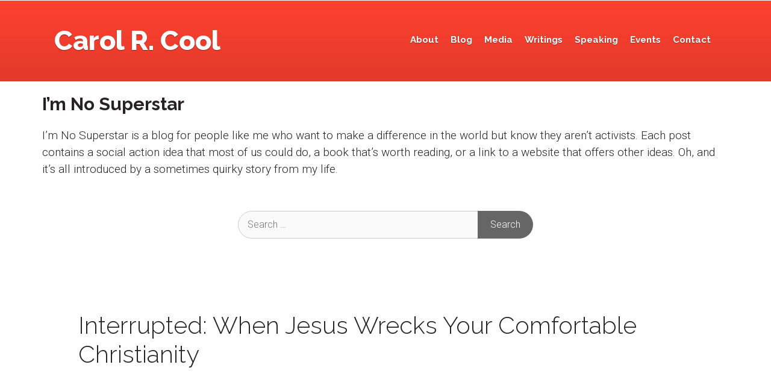

--- FILE ---
content_type: text/html; charset=UTF-8
request_url: https://carolcool.com/tag/interrupted-when-jesus-wrecks-your-comfortable-christianity/
body_size: 27467
content:
<!DOCTYPE html>
<html lang="en-US">
<head>
	<meta charset="UTF-8">
	<!-- Manifest added by SuperPWA - Progressive Web Apps Plugin For WordPress -->
<link rel="manifest" href="/superpwa-manifest.json">
<link rel="prefetch" href="/superpwa-manifest.json">
<meta name="theme-color" content="#D5E0EB">
<!-- / SuperPWA.com -->
<meta name='robots' content='index, follow, max-image-preview:large, max-snippet:-1, max-video-preview:-1' />
<meta name="viewport" content="width=device-width, initial-scale=1">
	<!-- This site is optimized with the Yoast SEO plugin v20.3 - https://yoast.com/wordpress/plugins/seo/ -->
	<link media="all" href="https://carolcool.com/wp-content/cache/autoptimize/css/autoptimize_f4f9838ed064a055a9ca18aea2919d62.css" rel="stylesheet"><title>Interrupted: When Jesus Wrecks Your Comfortable Christianity Archives - Carol R. Cool</title>
	<link rel="canonical" href="https://carolcool.com/tag/interrupted-when-jesus-wrecks-your-comfortable-christianity/" />
	<meta property="og:locale" content="en_US" />
	<meta property="og:type" content="article" />
	<meta property="og:title" content="Interrupted: When Jesus Wrecks Your Comfortable Christianity Archives - Carol R. Cool" />
	<meta property="og:url" content="https://carolcool.com/tag/interrupted-when-jesus-wrecks-your-comfortable-christianity/" />
	<meta property="og:site_name" content="Carol R. Cool" />
	<meta property="og:image" content="https://carolcool.com/wp-content/uploads/2019/08/carol-r-cool.png" />
	<meta property="og:image:width" content="2486" />
	<meta property="og:image:height" content="1296" />
	<meta property="og:image:type" content="image/png" />
	<meta name="twitter:card" content="summary_large_image" />
	<script type="application/ld+json" class="yoast-schema-graph">{"@context":"https://schema.org","@graph":[{"@type":"CollectionPage","@id":"https://carolcool.com/tag/interrupted-when-jesus-wrecks-your-comfortable-christianity/","url":"https://carolcool.com/tag/interrupted-when-jesus-wrecks-your-comfortable-christianity/","name":"Interrupted: When Jesus Wrecks Your Comfortable Christianity Archives - Carol R. Cool","isPartOf":{"@id":"https://carolcool.com/#website"},"primaryImageOfPage":{"@id":"https://carolcool.com/tag/interrupted-when-jesus-wrecks-your-comfortable-christianity/#primaryimage"},"image":{"@id":"https://carolcool.com/tag/interrupted-when-jesus-wrecks-your-comfortable-christianity/#primaryimage"},"thumbnailUrl":"","breadcrumb":{"@id":"https://carolcool.com/tag/interrupted-when-jesus-wrecks-your-comfortable-christianity/#breadcrumb"},"inLanguage":"en-US"},{"@type":"ImageObject","inLanguage":"en-US","@id":"https://carolcool.com/tag/interrupted-when-jesus-wrecks-your-comfortable-christianity/#primaryimage","url":"","contentUrl":""},{"@type":"BreadcrumbList","@id":"https://carolcool.com/tag/interrupted-when-jesus-wrecks-your-comfortable-christianity/#breadcrumb","itemListElement":[{"@type":"ListItem","position":1,"name":"Home","item":"https://carolcool.com/"},{"@type":"ListItem","position":2,"name":"Interrupted: When Jesus Wrecks Your Comfortable Christianity"}]},{"@type":"WebSite","@id":"https://carolcool.com/#website","url":"https://carolcool.com/","name":"Carol R. Cool","description":"Motivational Christian Speaker | Lancaster, PA","potentialAction":[{"@type":"SearchAction","target":{"@type":"EntryPoint","urlTemplate":"https://carolcool.com/?s={search_term_string}"},"query-input":"required name=search_term_string"}],"inLanguage":"en-US"}]}</script>
	<!-- / Yoast SEO plugin. -->


<link href='https://fonts.gstatic.com' crossorigin rel='preconnect' />
<link href='https://fonts.googleapis.com' crossorigin rel='preconnect' />
<link rel="alternate" type="application/rss+xml" title="Carol R. Cool &raquo; Feed" href="https://carolcool.com/feed/" />
<link rel="alternate" type="application/rss+xml" title="Carol R. Cool &raquo; Comments Feed" href="https://carolcool.com/comments/feed/" />
<link rel="alternate" type="application/rss+xml" title="Carol R. Cool &raquo; Interrupted: When Jesus Wrecks Your Comfortable Christianity Tag Feed" href="https://carolcool.com/tag/interrupted-when-jesus-wrecks-your-comfortable-christianity/feed/" />
<script>
window._wpemojiSettings = {"baseUrl":"https:\/\/s.w.org\/images\/core\/emoji\/14.0.0\/72x72\/","ext":".png","svgUrl":"https:\/\/s.w.org\/images\/core\/emoji\/14.0.0\/svg\/","svgExt":".svg","source":{"concatemoji":"https:\/\/carolcool.com\/wp-includes\/js\/wp-emoji-release.min.js?ver=6.1.9"}};
/*! This file is auto-generated */
!function(e,a,t){var n,r,o,i=a.createElement("canvas"),p=i.getContext&&i.getContext("2d");function s(e,t){var a=String.fromCharCode,e=(p.clearRect(0,0,i.width,i.height),p.fillText(a.apply(this,e),0,0),i.toDataURL());return p.clearRect(0,0,i.width,i.height),p.fillText(a.apply(this,t),0,0),e===i.toDataURL()}function c(e){var t=a.createElement("script");t.src=e,t.defer=t.type="text/javascript",a.getElementsByTagName("head")[0].appendChild(t)}for(o=Array("flag","emoji"),t.supports={everything:!0,everythingExceptFlag:!0},r=0;r<o.length;r++)t.supports[o[r]]=function(e){if(p&&p.fillText)switch(p.textBaseline="top",p.font="600 32px Arial",e){case"flag":return s([127987,65039,8205,9895,65039],[127987,65039,8203,9895,65039])?!1:!s([55356,56826,55356,56819],[55356,56826,8203,55356,56819])&&!s([55356,57332,56128,56423,56128,56418,56128,56421,56128,56430,56128,56423,56128,56447],[55356,57332,8203,56128,56423,8203,56128,56418,8203,56128,56421,8203,56128,56430,8203,56128,56423,8203,56128,56447]);case"emoji":return!s([129777,127995,8205,129778,127999],[129777,127995,8203,129778,127999])}return!1}(o[r]),t.supports.everything=t.supports.everything&&t.supports[o[r]],"flag"!==o[r]&&(t.supports.everythingExceptFlag=t.supports.everythingExceptFlag&&t.supports[o[r]]);t.supports.everythingExceptFlag=t.supports.everythingExceptFlag&&!t.supports.flag,t.DOMReady=!1,t.readyCallback=function(){t.DOMReady=!0},t.supports.everything||(n=function(){t.readyCallback()},a.addEventListener?(a.addEventListener("DOMContentLoaded",n,!1),e.addEventListener("load",n,!1)):(e.attachEvent("onload",n),a.attachEvent("onreadystatechange",function(){"complete"===a.readyState&&t.readyCallback()})),(e=t.source||{}).concatemoji?c(e.concatemoji):e.wpemoji&&e.twemoji&&(c(e.twemoji),c(e.wpemoji)))}(window,document,window._wpemojiSettings);
</script>

	<link rel='stylesheet' id='generate-fonts-css' href='//fonts.googleapis.com/css?family=Roboto:100,100italic,300,300italic,regular,italic,500,500italic,700,700italic,900,900italic|Raleway:100,100italic,200,200italic,300,300italic,regular,italic,500,500italic,600,600italic,700,700italic,800,800italic,900,900italic' media='all' />













<script src='https://carolcool.com/wp-includes/js/jquery/jquery.min.js?ver=3.6.1' id='jquery-core-js'></script>
<script src='https://carolcool.com/wp-includes/js/jquery/jquery-migrate.min.js?ver=3.3.2' id='jquery-migrate-js'></script>
<link rel="https://api.w.org/" href="https://carolcool.com/wp-json/" /><link rel="alternate" type="application/json" href="https://carolcool.com/wp-json/wp/v2/tags/340" /><link rel="EditURI" type="application/rsd+xml" title="RSD" href="https://carolcool.com/xmlrpc.php?rsd" />
<link rel="wlwmanifest" type="application/wlwmanifest+xml" href="https://carolcool.com/wp-includes/wlwmanifest.xml" />
<meta name="generator" content="WordPress 6.1.9" />
<!-- Global site tag (gtag.js) - Google Analytics -->
<script async src="https://www.googletagmanager.com/gtag/js?id=UA-136242393-4"></script>
<script>
  window.dataLayer = window.dataLayer || [];
  function gtag(){dataLayer.push(arguments);}
  gtag('js', new Date());

  gtag('config', 'UA-136242393-4');
</script>
		<style id="wp-custom-css">
			#media-kit, .media-kit {
    display: none;
}

.entry-content a {
    font-weight: 400;
    text-decoration: underline;
}

/*HEADER*/

/*NAV*/

.site-header {
    background: rgb(255, 65, 48);
    background: linear-gradient(180deg, rgba(255, 65, 48,1) 0%, rgba(226, 58, 43,1) 100%);
}

.main-title a, .main-title a:hover, .main-title a:visited, .main-navigation .main-nav ul li[class*="current-menu-"] > a, .main-navigation .main-nav ul li a, .menu-toggle,
.main-navigation, .main-navigation ul ul {
    color: #fff;
    text-shadow: 0px 1px 1px rgba(0, 0, 0, 0.4);
    background-color: transparent;
}

.main-navigation .main-nav ul li a {
    border-bottom: solid 3px #fff0;
    padding-left: 0px;
    padding-right: 0px;
    line-height: 30px;
    margin-left: 10px;
    margin-right: 10px;
    margin-top: 10px;
    transition: all ease .25s;
    transform: translate(0px, 0px);
}

.main-navigation .main-nav ul li a:hover,
.main-navigation .main-nav ul li:hover > a,
.main-navigation .main-nav ul li:focus > a,
.main-navigation .main-nav ul li[class*="current-menu-"] > a, .main-navigation .main-nav ul li.current-page-ancestor > a, .single-mse_event .main-navigation .main-nav ul li.events a, .single-post .main-navigation .main-nav ul li.blog a, .single-mbt_book .main-navigation .main-nav ul li.writings a {
    border-bottom: solid 3px #fff;
    padding-left: 0px;
    padding-right: 0px;
    line-height: 30px;
    margin-left: 10px;
    margin-right: 10px;
    margin-top: 10px;
    background-color: transparent;
    transform: translate(0px, -2px);
}


.main-navigation ul ul.sub-menu {
  background-color: #e23a2b;
}

.main-navigation ul ul.sub-menu li a, 
.main-navigation ul ul.sub-menu li:hover a, 
.main-navigation ul ul.sub-menu li a:hover {
  line-height: 1.1;
  border-bottom: none;
  padding-left: 0px;
  padding-right: 0px;
  transform: translate(0px, 0px);
}



.menu-item-has-children .dropdown-menu-toggle {
	padding-right: 0;
}









.masonry-load-more.load-more {
    display: block;
    margin: 4rem 0 !important;
    text-align: center;
}

.masonry-load-more.load-more a.button {
    background-color: #FF4130;
    font-weight: 500;
    border-radius: 4px;
    will-change: transform;
    transition: transform ease .25s;
    transform: translate(0px, 0px) scale(1);
    box-shadow: 0px 2px 7px 0px rgba(0,0,0,0.13), 0px 2px 17px 0px rgba(0,0,0,0.02);
    -webkit-box-shadow: 0px 2px 7px 0px rgba(0,0,0,0.13), 0px 2px 17px 0px rgba(0,0,0,0.02);
    -moz-box-shadow: 0px 2px 7px 0px rgba(0,0,0,0.13), 0px 2px 17px 0px rgba(0,0,0,0.02);
}

.masonry-load-more.load-more a.button:hover {
    transition: all ease .25s;
    transform: translate(0px, -3px) scale(1.01);
}

.blog .post {
    position: relative;
}

.blog .post .post-block-link {
    position: absolute;
    display: block;
    height: 100%;
    width: 100%;
    top: 0;
    left: 0;
}

.blog .post .inside-article {
	 will-change: transform;
    transition: transform ease .25s;
    transform: translate(0px, 0px) scale(1);
    padding: 0;
    box-shadow: 0px 2px 7px 0px rgba(0,0,0,0.13), 0px 2px 17px 0px rgba(0,0,0,0.02);
    -webkit-box-shadow: 0px 2px 7px 0px rgba(0,0,0,0.13), 0px 2px 17px 0px rgba(0,0,0,0.02);
    -moz-box-shadow: 0px 2px 7px 0px rgba(0,0,0,0.13), 0px 2px 17px 0px rgba(0,0,0,0.02);
    margin: 20px;
    border-radius: 7px;
}

.blog .post:hover .inside-article {
    transition: all ease .25s;
    transform: translate(0px, -3px) scale(1.01);
}

.blog .post h2 {
	line-height: 0.8;
	margin: 10px 0 15px;
}


.blog .post h2 a {color: #2DC6BA;font-size: 22px;line-height: 0.8;}


.blog .post .post-image {
    margin-bottom: 0px;
}

.blog .post .entry-header,
.blog .post .entry-summary {
    padding: 0 20px 0;
    margin: 0;
}

.blog .post .entry-header {
    margin-top: 10px;
}

.blog .post .entry-summary {
    margin-bottom: 20px;
}

.blog .post .entry-summary p {
    font-size: 14px;
}

.blog .post .entry-title + .entry-meta {
    display: none;
}

.blog .post .entry-meta {
    color: #608F95;
    text-transform: uppercase;
}

.blog .lede {
    padding: 10vh 0;
    margin: 0 auto;
    max-width: 620px;
}

.blog.separate-containers .site-main>.generate-columns-container:first-of-type {
border-bottom: solid 1px #707070;
margin-bottom: 10vh;
}

.blog .lede h2 {
    color: #FF4130;
}

.blog .lede p {
    margin: 0;
    font-size: 18px;
}


body.single-post .site.grid-container,
body.single-post .page-hero .grid-container {
    max-width: 760px;
}

.page-hero h1 {
    font-weight: 700;
}

body.single-post .entry-content p, body.single-post .entry-content li {
    line-height: 1.9;
}

.single-post .header-wrap .site-header,
.single-mse_event .header-wrap .site-header{
    border-bottom: solid 1px #fff;
	background: transparent;
}

.page-hero {
    padding-top: 29vh;
    padding-bottom: 13vh;
    text-align: center;
    color: #fff;
}

/*FOOTER*/

/*EMAIL*/

.email-opt-in .input-wrap.grid-25 input {
    width: 100%;
}



.email-opt-in ul#gform_fields_2 {
    width: 100%;
}

.email-opt-in .gform_wrapper .gform_body {
    width: 90%;
    float: left;
}

.email-opt-in .gform_wrapper .gform_footer {
    width: 10%;
    float: left;
    margin: 0;
    clear: none;
	    margin-top: 7px;
}

.email-opt-in .gform_wrapper input:not([type=radio]):not([type=checkbox]):not([type=submit]):not([type=button]):not([type=image]):not([type=file]) {
    padding: 10px 15px;
    margin: 0;
}

.email-opt-in li#field_2_1 {
        width: 56%;
    float: left;
    clear: none;
}

.email-opt-in li#field_2_2 {
    width: 44%;
    float: left;
    clear: none;
}




@media (min-width:768px) and (max-width:1024px) {
	
}

@media (max-width:767px)  { 
.email-opt-in ul#gform_fields_2 {
    width: 100%;
}

.email-opt-in .gform_wrapper .gform_body {
    width: 100%;
    float: left;
}

.email-opt-in .gform_wrapper .gform_footer {
	box-sizing: border-box;
    width: calc(100% - 20px);
    float: none;
    margin: 7px 10px;
    clear: none;
}

.email-opt-in .gform_wrapper input:not([type=radio]):not([type=checkbox]):not([type=submit]):not([type=button]):not([type=image]):not([type=file]) {
    padding: 10px 15px;
    margin: 0;
}

.email-opt-in li#field_2_1 {
    width: 100%;
    float: none;
	  margin: 0 10px;
    clear: none;
	
}

.email-opt-in li#field_2_2 {
    width: 100%;
    float: none;
	  margin: 0 10px 10px;
    clear: none;
}

}






.featured-image.page-header-image {
    margin-left: calc(-100vw/2 + 100%/2);
    margin-right: calc(-100vw/2 + 100%/2);
    max-width: 100vw;
    width: auto;
	margin-bottom: 10vh;
    position: relative;
    background: #FF4130;
    margin-top: 0;
	overflow: hidden;
}

.featured-image.page-header-image img {
    opacity: 0.8;
    filter: grayscale(12%) hue-rotate(10deg);
}

.featured-image.page-header-image:after {background-image: url("data:image/svg+xml,%3Csvg id='Layer_1' data-name='Layer 1' xmlns='http://www.w3.org/2000/svg' viewBox='0 0 1920.12 298.31'%3E%3Cdefs%3E%3Cstyle%3E .cls-1 %7B fill: %23fff; %7D %3C/style%3E%3C/defs%3E%3Ctitle%3Ehorizon%3C/title%3E%3Cpath id='Path_16' data-name='Path 16' class='cls-1' d='M-1.108,107.29S795.623,41.78,1274.159,19.717,1918.892,1.862,1918.892,1.862V298.29h-1920Z'/%3E%3C/svg%3E%0A");width: 108%;height: 80px;bottom: 0;left: -6%;position: absolute;visibility: visible;background-position: top left;background-size: cover;}





.grid-narrow {
    max-width: 700px;
    margin-left: auto;
    margin-right: auto;
}

.grid-cozy {
    max-width: 850px;
    margin-left: auto;
    margin-right: auto;
}

#page .entry-content > hr.wp-block-separator {
    margin-top: 10vh;
    margin-bottom: 10vh;
}

#page .entry-content > .about-list {
    margin: 0 0 10rem;
}


@media (min-width:768px) {

.about-list .wp-block-column:nth-of-type(1n) {
    flex-basis: calc(33% - 16px);
}


.about-list .wp-block-column:nth-of-type(2n) {
    flex-basis: calc(66% - 16px);
}

}


.about-list h3 {
    font-size: 28px;
    font-weight: 700;
}

.about-list ul {
    list-style: none;
}


@media (max-width:767px) {
	.about-list ul {
		margin-left: 0;
		padding-left: 0;
	}

}

.about-list li {
    font-size: 19px;
    line-height: 1.5;
    margin: 0 0 26px;
    background-size: 24px;
    background-position: 0px 4px;
    background-repeat: no-repeat;
    padding: 0 0 0 2.4em;
}

.about-list.heart li {
    background-image: url("data:image/svg+xml,%3Csvg id='Layer_1' data-name='Layer 1' xmlns='http://www.w3.org/2000/svg' viewBox='0 0 28.05 24.198'%3E%3Cdefs%3E%3Cstyle%3E .cls-1 %7B isolation: isolate; %7D .cls-2 %7B fill: %23ca4c51; %7D %3C/style%3E%3C/defs%3E%3Ctitle%3Eheart%3C/title%3E%3Cg id='_' data-name=' ' class='cls-1'%3E%3Cg class='cls-1'%3E%3Cpath class='cls-2' d='M14.05,24.078a.935.935,0,0,1-.688-.281l-9.75-9.406a5.169,5.169,0,0,1-.429-.406q-.274-.282-.867-1.024a13.782,13.782,0,0,1-1.063-1.523A9.5,9.5,0,0,1,.417,9.547,6.833,6.833,0,0,1,.05,7.391,7.167,7.167,0,0,1,2.034,2.016,7.52,7.52,0,0,1,7.519.078,6.256,6.256,0,0,1,9.495.414a8.047,8.047,0,0,1,1.875.907q.867.57,1.492,1.07A14.465,14.465,0,0,1,14.05,3.453a14.451,14.451,0,0,1,1.187-1.062q.626-.5,1.493-1.07A8.047,8.047,0,0,1,18.605.414,6.252,6.252,0,0,1,20.581.078a7.523,7.523,0,0,1,5.485,1.938A7.171,7.171,0,0,1,28.05,7.391q0,3.455-3.578,7.031L14.737,23.8A.932.932,0,0,1,14.05,24.078Z'/%3E%3C/g%3E%3C/g%3E%3C/svg%3E%0A");
}

.about-list.question li {
	background-image: url("data:image/svg+xml,%3Csvg id='Layer_1' data-name='Layer 1' xmlns='http://www.w3.org/2000/svg' viewBox='0 0 29.086 28.487'%3E%3Cdefs%3E%3Cstyle%3E .cls-1 %7B isolation: isolate; %7D .cls-2 %7B fill: %232DC6BA; %7D %3C/style%3E%3C/defs%3E%3Ctitle%3Equestion%3C/title%3E%3Cg id='_' data-name=' ' class='cls-1'%3E%3Cg class='cls-1'%3E%3Cpath class='cls-2' d='M26.833,7.131a13.84,13.84,0,0,1,1.9,7.1,13.84,13.84,0,0,1-1.9,7.1,14.069,14.069,0,0,1-5.147,5.147,13.84,13.84,0,0,1-7.1,1.9,13.84,13.84,0,0,1-7.1-1.9,14.069,14.069,0,0,1-5.147-5.147,13.83,13.83,0,0,1-1.9-7.1,13.83,13.83,0,0,1,1.9-7.1A14.069,14.069,0,0,1,7.488,1.984a13.84,13.84,0,0,1,7.1-1.9,13.84,13.84,0,0,1,7.1,1.9A14.069,14.069,0,0,1,26.833,7.131ZM21.658,10.7a4.938,4.938,0,0,0-1.022-3A7.17,7.17,0,0,0,14.955,4.8,7.521,7.521,0,0,0,8.123,8.724a.525.525,0,0,0,.148.773l2.43,1.842a.524.524,0,0,0,.35.11.542.542,0,0,0,.46-.22A9.218,9.218,0,0,1,13.1,9.534a2.937,2.937,0,0,1,3.159.038,1.339,1.339,0,0,1,.69,1.085,1.651,1.651,0,0,1-.368,1.123,3.7,3.7,0,0,1-1.253.83A6.319,6.319,0,0,0,13.2,14.2a3.414,3.414,0,0,0-.966,2.312v.663a.568.568,0,0,0,.589.589h3.536a.567.567,0,0,0,.589-.589,1.756,1.756,0,0,1,.4-.912,3.12,3.12,0,0,1,1-.911c.394-.222.694-.4.9-.526a7.689,7.689,0,0,0,.847-.644,4.258,4.258,0,0,0,.819-.884,4.787,4.787,0,0,0,.516-1.114A4.616,4.616,0,0,0,21.658,10.7ZM16.944,23.07V19.533a.567.567,0,0,0-.589-.588H12.819a.568.568,0,0,0-.589.588V23.07a.567.567,0,0,0,.589.588h3.536a.565.565,0,0,0,.589-.588Z'/%3E%3C/g%3E%3C/g%3E%3C/svg%3E%0A");
}


.about-list.ribbon li {
	    background-size: 19px;
	background-image: url("data:image/svg+xml,%3Csvg id='Layer_1' data-name='Layer 1' xmlns='http://www.w3.org/2000/svg' viewBox='0 0 24.385 28.487'%3E%3Cdefs%3E%3Cstyle%3E .cls-1 %7B isolation: isolate; %7D .cls-2 %7B fill: %23ca4c51; %7D %3C/style%3E%3C/defs%3E%3Ctitle%3Eribbon%3C/title%3E%3Cg id='_' data-name=' ' class='cls-1'%3E%3Cg class='cls-1'%3E%3Cpath class='cls-2' d='M21.93.312a2.047,2.047,0,0,1,.811.166,2.074,2.074,0,0,1,.967.755,1.958,1.958,0,0,1,.359,1.142V26.112a1.953,1.953,0,0,1-.359,1.141,2.149,2.149,0,0,1-1.778.9,2.194,2.194,0,0,1-1.528-.589l-8.121-7.809L4.16,27.567a2.2,2.2,0,0,1-1.528.607,2.029,2.029,0,0,1-.811-.166,2.074,2.074,0,0,1-.967-.755A1.953,1.953,0,0,1,.5,26.112V2.375A1.958,1.958,0,0,1,.854,1.233,2.074,2.074,0,0,1,1.821.478,2.047,2.047,0,0,1,2.632.312Z'/%3E%3C/g%3E%3C/g%3E%3C/svg%3E%0A");
}




.site-footer {
    background-image: url(https://carolcool.com/wp-content/themes/generatepress_child/img/prism.png);
	background-image: url("data:image/svg+xml,%3Csvg id='Layer_1' data-name='Layer 1' xmlns='http://www.w3.org/2000/svg' xmlns:xlink='http://www.w3.org/1999/xlink' viewBox='0 0 1920 1129'%3E%3Cdefs%3E%3Cstyle%3E .cls-1 %7B fill: none; %7D .cls-2 %7B clip-path: url(%23clip-path); %7D .cls-3 %7B opacity: 0.131; %7D .cls-4 %7B opacity: 0.107; %7D .cls-5 %7B fill: url(%23linear-gradient); %7D .cls-6 %7B fill: %23707071; %7D .cls-7 %7B fill: url(%23linear-gradient-2); %7D .cls-8 %7B fill: url(%23linear-gradient-3); %7D .cls-9 %7B fill: url(%23linear-gradient-4); %7D %3C/style%3E%3CclipPath id='clip-path'%3E%3Crect class='cls-1' width='1920' height='1129'/%3E%3C/clipPath%3E%3ClinearGradient id='linear-gradient' x1='-403.953' y1='758.995' x2='-403.953' y2='757.995' gradientTransform='matrix(1178.751, 1024.672, 253.412, -291.518, 284268.837, 635909.58)' gradientUnits='userSpaceOnUse'%3E%3Cstop offset='0' stop-opacity='0'/%3E%3Cstop offset='1'/%3E%3C/linearGradient%3E%3ClinearGradient id='linear-gradient-2' x1='-404.012' y1='759.299' x2='-404.012' y2='758.299' gradientTransform='matrix(796.885, 1380.246, 322.735, -186.331, 77657.389, 699576.607)' xlink:href='%23linear-gradient'/%3E%3ClinearGradient id='linear-gradient-3' x1='-404.317' y1='758.875' x2='-404.317' y2='757.875' gradientTransform='matrix(-2014.929, 1163.32, 339.562, 588.138, -1071185.455, 24972.498)' xlink:href='%23linear-gradient'/%3E%3ClinearGradient id='linear-gradient-4' x1='-404.365' y1='758.478' x2='-404.365' y2='757.478' gradientTransform='matrix(-2241.289, -435.663, -123.866, 637.233, -811390.337, -658548.662)' xlink:href='%23linear-gradient'/%3E%3C/defs%3E%3Ctitle%3Eprism%3C/title%3E%3Cg class='cls-2'%3E%3Cg id='Mask_Group_3' data-name='Mask Group 3' class='cls-3'%3E%3Cg id='Group_26' data-name='Group 26'%3E%3Cg id='Path_23' data-name='Path 23' class='cls-4'%3E%3Cpath class='cls-5' d='M783.169,1533.177-353.444,476.832l211.275-259.845L994.444,1273.332Z'/%3E%3Cpath class='cls-6' d='M-142.118,217.717-352.761,476.784,783.118,1532.447l210.643-259.068L-142.118,217.717m-.1-1.46L995.127,1273.284,783.22,1533.907-354.127,476.88Z'/%3E%3C/g%3E%3Cg id='Path_24' data-name='Path 24' class='cls-4'%3E%3Cpath class='cls-7' d='M834.575,1336.563,81.551-57.876,360.425-230.014l753.024,1394.439Z'/%3E%3Cpath class='cls-6' d='M360.236-229.311,82.215-57.7,834.763,1335.859l278.022-171.612L360.236-229.311m.377-1.407,753.5,1395.32L834.387,1337.266,80.887-58.054Z'/%3E%3C/g%3E%3Cg id='Path_25' data-name='Path 25' class='cls-4'%3E%3Cpath class='cls-8' d='M1836.756-223.433,2127.28,314.555,161.389,1528.025-129.135,990.037Z'/%3E%3Cpath class='cls-6' d='M161.577,1527.321,2126.615,314.378,1836.568-222.729-128.471,990.214l290.048,537.107m-.376,1.408-291-538.87,1966.744-1214,291,538.87Z'/%3E%3C/g%3E%3Cg id='Path_26' data-name='Path 26' class='cls-4'%3E%3Cpath class='cls-9' d='M-37.64,90.189l2228.3,463.079-110.872,609.817-2228.3-463.079Z'/%3E%3Cpath class='cls-6' d='M2079.383,1162.491l110.693-608.832L-37.24,90.783-147.933,699.616l2227.316,462.875m.8,1.188L-149.091,700.4-38.041,89.6,2191.235,552.878Z'/%3E%3C/g%3E%3C/g%3E%3C/g%3E%3C/g%3E%3C/svg%3E%0A");
    background-color: #fff;
    background-size: cover;
    background-position: center;
}


.cta {
	display: flex;
    background: rgb(45, 198, 186);
    background: linear-gradient(180deg, rgba(45, 198, 186,1) 0%, rgba(42, 186, 174,1) 100%);
    color: #fff;
    padding: 2rem 2rem 2rem 0rem;
    box-sizing: border-box;
    border-radius: 15px;
    box-shadow: 0px 2px 7px 0px rgba(0,0,0,0.13), 0px 2px 17px 0px rgba(0,0,0,0.02);
    -webkit-box-shadow: 0px 2px 7px 0px rgba(0,0,0,0.13), 0px 2px 17px 0px rgba(0,0,0,0.02);
    -moz-box-shadow: 0px 2px 7px 0px rgba(0,0,0,0.13), 0px 2px 17px 0px rgba(0,0,0,0.02);
    margin: 0 auto 16vh;
	font-family: "Raleway", sans-serif;
}

.cta .has-icon.quote {
    height: 100%;
    display: block;
    background-position: center;
    background-repeat: no-repeat;
    background-size: 100px;
    background-image: url("data:image/svg+xml,%3Csvg id='Layer_1' data-name='Layer 1' xmlns='http://www.w3.org/2000/svg' viewBox='0 0 119.785 101.357'%3E%3Cdefs%3E%3Cstyle%3E .cls-1 %7B isolation: isolate; %7D .cls-2 %7B fill: %23fff; %7D %3C/style%3E%3C/defs%3E%3Ctitle%3Equote%3C/title%3E%3Cg id='_' data-name=' ' class='cls-1'%3E%3Cg class='cls-1'%3E%3Cpath class='cls-2' d='M55.285,13.821V64.5A35.91,35.91,0,0,1,52.37,78.79,36.5,36.5,0,0,1,32.718,98.442a35.9,35.9,0,0,1-14.289,2.915H13.821a4.419,4.419,0,0,1-3.239-1.368A4.423,4.423,0,0,1,9.214,96.75V87.536A4.428,4.428,0,0,1,10.582,84.3a4.427,4.427,0,0,1,3.239-1.368h4.608a17.758,17.758,0,0,0,13.029-5.4,17.751,17.751,0,0,0,5.4-13.03V62.2a6.882,6.882,0,0,0-6.91-6.91H13.821a13.324,13.324,0,0,1-9.79-4.031A13.326,13.326,0,0,1,0,41.465V13.821a13.329,13.329,0,0,1,4.031-9.79A13.332,13.332,0,0,1,13.821,0H41.464a13.335,13.335,0,0,1,9.79,4.031A13.333,13.333,0,0,1,55.285,13.821Zm64.5,0V64.5a35.91,35.91,0,0,1-2.915,14.29A36.5,36.5,0,0,1,97.218,98.442a35.9,35.9,0,0,1-14.289,2.915H78.321a4.672,4.672,0,0,1-4.607-4.607V87.536a4.672,4.672,0,0,1,4.607-4.607h4.608A18.432,18.432,0,0,0,101.356,64.5V62.2a6.882,6.882,0,0,0-6.91-6.91H78.321A13.763,13.763,0,0,1,64.5,41.465V13.821a13.329,13.329,0,0,1,4.031-9.79A13.332,13.332,0,0,1,78.321,0h27.643a13.335,13.335,0,0,1,9.79,4.031A13.333,13.333,0,0,1,119.785,13.821Z'/%3E%3C/g%3E%3C/g%3E%3C/svg%3E%0A");
}

.cta h3 {
        font-size: 28px;
    font-weight: 700;
}

.cta p {
 font-weight: 600;
}

.cta button {
    border-radius: 5px;
    background-color: #fff;
    color: #FF4130;
    margin-bottom: 10px;
	font-family: "Raleway", sans-serif;
	padding: 0;
	display: inline-block;
}

.cta button a {
     border-radius: 5px;
    border: solid #fff 3px;
    background-color: #fff;
    color: #FF4130;
    font-weight: 600;
    padding: 10px 20px;
    display: block;
}

.cta button.call {
    background-color:rgba(255, 255, 255, 0);
}


.cta button.call a {
    background-color:rgba(255, 255, 255, 0);
    color: #fff;
}




footer.site-info {
    display: none;
    visibility: hidden;
}


.site-footer h2.widget-title {
    font-weight: 700;
    color: #FF4130;
    font-size: 24px;
}



.site-footer .wp-show-posts h3 {
    font-weight: 700;
    font-size: 16px;
}

.site-footer .wp-show-posts span {
    font-size: 12px;
    text-transform: uppercase;
    color: #608F95;
    font-weight: 500;
}

.site-footer .wp-show-posts p {
    font-size: 14px;
}

.wp-show-posts:not(.wp-show-posts-columns) .wp-show-posts-single:not(:last-child) {
    margin-bottom: 2.5em;
}


.site-footer h2.widget-title {
    font-weight: 700;
    color: #FF4130;
    font-size: 24px;
}



.site-footer .wp-show-posts h3 {
    font-weight: 700;
    font-size: 16px;
}

.site-footer .wp-show-posts span {
    font-size: 12px;
    text-transform: uppercase;
    color: #608F95;
    font-weight: 500;
}

.site-footer .wp-show-posts p {
    font-size: 14px;
}

.wp-show-posts:not(.wp-show-posts-columns) .wp-show-posts-single:not(:last-child) {
    margin-bottom: 2.5em;
}

.site-footer .menu a {
    font-family: "Raleway", sans-serif;
    font-weight: 600;
    text-transform: lowercase;
}

.footer-widget-1 {
    display: flex;
    flex-direction: column;
    height: 100%;
}

.footer-widget-1 aside#text-2, .footer-widget-1 aside#text-3 {
    align-self: flex-end;
    display: block;
    width: 100%;
    margin: 0;
}

.footer-widget-1 aside#text-2 p {
    font-size: 14px;
    font-weight: 500;
    text-transform: uppercase;
}

.colophon a {
    font-size: 11px;
    text-transform: uppercase;
    max-width: 310px;
    display: block;
}

.colophon a span {
    white-space: nowrap;
}


.site-footer, .footer-widgets {
    border-top: 1px solid #FF4130;
}

.footer-widgets {
    padding: 6rem 40px 40px;
}

.email-opt-in {
    padding: 4.2rem 0;
}

.email-opt-in h3 {
    color: #FF4130;
    font-size: 24px;
    font-weight: 700;
}

.email-opt-in .input-wrap:first-of-type {
    padding-left: 0px;
}

.email-opt-in .input-wrap:last-of-type {
    padding-right: 0px;
}

.email-opt-in input {
    border-radius: 6px;
	width: 100%;
	transition: all ease .35s;
}

.email-opt-in input[type="text"]:focus, 
.email-opt-in input[type="email"]:focus  {
    border-color: #FF4130;
}

.email-opt-in input[type="submit"] {
    color: #0000;
    transition: all ease .35s;
    opacity: .8;
    background-position: center;
    background-repeat: no-repeat;
    background-size: 30px;
    background-image: url("data:image/svg+xml,%3Csvg id='Layer_1' data-name='Layer 1' xmlns='http://www.w3.org/2000/svg' viewBox='0 0 24.378 24.158'%3E%3Cdefs%3E%3Cstyle%3E .cls-1 %7B isolation: isolate; %7D .cls-2 %7B fill: %23f8f7f3; %7D %3C/style%3E%3C/defs%3E%3Ctitle%3Echeck%3C/title%3E%3Cg id='_' data-name=' ' class='cls-1'%3E%3Cg class='cls-1'%3E%3Cpath class='cls-2' d='M22.623,5.977A11.735,11.735,0,0,1,24.232,12a11.73,11.73,0,0,1-1.609,6.023,11.95,11.95,0,0,1-4.367,4.368A11.751,11.751,0,0,1,12.232,24a11.745,11.745,0,0,1-6.023-1.609,11.935,11.935,0,0,1-4.367-4.368A11.721,11.721,0,0,1,.232,12a11.726,11.726,0,0,1,1.61-6.023A11.95,11.95,0,0,1,6.209,1.609,11.745,11.745,0,0,1,12.232,0a11.751,11.751,0,0,1,6.024,1.609A11.965,11.965,0,0,1,22.623,5.977ZM20.3,9.469a.974.974,0,0,0-.282-.719L18.592,7.344a.982.982,0,0,0-1.407,0L10.81,13.7,7.279,10.172a.981.981,0,0,0-1.406,0L4.451,11.578a.974.974,0,0,0-.281.719.953.953,0,0,0,.281.7l5.656,5.656a.96.96,0,0,0,.7.3.978.978,0,0,0,.719-.3l8.484-8.484A.954.954,0,0,0,20.3,9.469Z'/%3E%3C/g%3E%3C/g%3E%3C/svg%3E%0A");
}

.email-opt-in input[type="submit"]:hover,
.email-opt-in input[type="submit"]:focus,
.email-opt-in input[type="submit"]:active {
    color: #0000;
    opacity: 1;
    background-color: #FF4130;
}


.grid-10:after,
.grid-10:before {
	content: ".";
	display: block;
	overflow: hidden;
	visibility: hidden;
	font-size: 0;
	line-height: 0;
	width: 0;
	height: 0
}

.grid-10:after {
	clear: both
}

.grid-10 {
    -moz-box-sizing: border-box;
	-webkit-box-sizing: border-box;
	box-sizing: border-box;
	padding-left: 10px;
	padding-right: 10px
}



@media (min-width:768px) and (max-width:1024px) {
	.tablet-grid-10 {
		float: left;
		width: 10%
	}
	

}

@media (min-width:1025px) {
    .grid-10 {
		float: left;
		width: 10%
	}
}


@supports (display: grid) {

/*     .site-footer .footer-widgets-container .inside-footer-widgets {
        display: grid;
        grid-template-columns: 1fr 1fr 1fr;
    }

    .footer-widget-1,
    .footer-widget-2,
    .footer-widget-3 {
        display: flex;
        flex-direction: column;
        height: 100%;
        width: 100%;
        float: none;
    }
 */
}



#mse-container .mse-event  .mse-event-image {
    display: none;
}

#mse-container .mse-event-archive .mse-event {
    width: 50%;
    float: left;
    clear: none;
    box-sizing: border-box;
    padding: 0;
    border: none;
}

#mse-container .mse-event-archive .mse-event:nth-of-type(2n) {
    clear: left;
}

#mse-container .mse-event .mse-event-beside-image {
    width: 100%;
}

#mse-container .mse-event-archive .mse-event .mse-event-title {
    line-height: 1;
    font-size: 19px;
    margin: 0;
}

#mse-container .mse-event .mse-event-blurb {
    display: none;
}

#mse-container .mse-event .mse-event-buttons {
    display: none;
}

#mse-container .mse-event span.mse-meta-title.mse-meta-location {
    display: none;
}

#mse-container .mse-event span.mse-event-location {
    display: none;
}

#mse-container .mse-event .mse-event-meta {
    border: none;
}

#mse-container .mse-event .mse-event-ispublic {
    display: none;
}


article.upcoming-event {
    display: block;
    overflow: hidden;
    margin: 0 0 1rem;
	    padding: 0 0 2rem;
}

article.upcoming-event > p {
    display: none;
}

article.upcoming-event a > p {
    display: none;
}

article.upcoming-event a {
    display: block;
    height: 100%;
    width: 100%;
    overflow: hidden;
}

article.upcoming-event .event-meta.date {
    width: 70px;
    margin-right: 10px;
    float: left;
    text-align: center;
}

article.upcoming-event .event-meta.title-and-excerpt {
    width: calc(100% - 80px);
    float: left;
}

article.upcoming-event .event-meta.date ul {
    margin: 0;
    padding: 0;
    background: #fff;
    border: solid 1px;
    border-radius: 12px;
}

article.upcoming-event .event-meta.title-and-excerpt p {
    font-size: 14px;
    margin: 0;
    padding: 0;
}

article.upcoming-event .event-meta.title-and-excerpt h3 {
    font-weight: 700;
    font-size: 16px;
    margin: 0;
}

article.upcoming-event .event-meta.date ul li.month {
    border-bottom: solid 1px;
    padding: 3px 0;
    text-transform: uppercase;
    font-size: 11px;
	list-style:none;
}

article.upcoming-event .event-meta.date ul li.day {
    font-size: 31px;
    font-weight: 900;
    padding: 0;
	list-style:none;
}



.testimonial {
	width: 100%;
	display: flex;
    background: rgb(45, 198, 186);
    background: linear-gradient(180deg, rgba(255,255,255,1) 0%, rgba(249,249,249,1) 100%);
    color: #FF4130;
    padding: 2rem 2rem 2rem 0rem;
    box-sizing: border-box;
    border-radius: 15px;
    box-shadow: 0px 2px 7px 0px rgba(0,0,0,0.13), 0px 2px 17px 0px rgba(0,0,0,0.02);
    -webkit-box-shadow: 0px 2px 7px 0px rgba(0,0,0,0.13), 0px 2px 17px 0px rgba(0,0,0,0.02);
    -moz-box-shadow: 0px 2px 7px 0px rgba(0,0,0,0.13), 0px 2px 17px 0px rgba(0,0,0,0.02);
    margin: 0 auto 16vh;
	font-family: "Raleway", sans-serif;
}

.testimonial .has-icon.quote {
    height: 100%;
    display: block;
    background-position: center;
    background-repeat: no-repeat;
    background-size: 100px;
    background-image: url("data:image/svg+xml,%3Csvg id='Layer_1' data-name='Layer 1' xmlns='http://www.w3.org/2000/svg' viewBox='0 0 119.785 101.357'%3E%3Cdefs%3E%3Cstyle%3E .cls-1 %7B isolation: isolate; %7D .cls-2 %7B fill: %23FF4130; %7D %3C/style%3E%3C/defs%3E%3Ctitle%3Equote%3C/title%3E%3Cg id='_' data-name=' ' class='cls-1'%3E%3Cg class='cls-1'%3E%3Cpath class='cls-2' d='M55.285,13.821V64.5A35.91,35.91,0,0,1,52.37,78.79,36.5,36.5,0,0,1,32.718,98.442a35.9,35.9,0,0,1-14.289,2.915H13.821a4.419,4.419,0,0,1-3.239-1.368A4.423,4.423,0,0,1,9.214,96.75V87.536A4.428,4.428,0,0,1,10.582,84.3a4.427,4.427,0,0,1,3.239-1.368h4.608a17.758,17.758,0,0,0,13.029-5.4,17.751,17.751,0,0,0,5.4-13.03V62.2a6.882,6.882,0,0,0-6.91-6.91H13.821a13.324,13.324,0,0,1-9.79-4.031A13.326,13.326,0,0,1,0,41.465V13.821a13.329,13.329,0,0,1,4.031-9.79A13.332,13.332,0,0,1,13.821,0H41.464a13.335,13.335,0,0,1,9.79,4.031A13.333,13.333,0,0,1,55.285,13.821Zm64.5,0V64.5a35.91,35.91,0,0,1-2.915,14.29A36.5,36.5,0,0,1,97.218,98.442a35.9,35.9,0,0,1-14.289,2.915H78.321a4.672,4.672,0,0,1-4.607-4.607V87.536a4.672,4.672,0,0,1,4.607-4.607h4.608A18.432,18.432,0,0,0,101.356,64.5V62.2a6.882,6.882,0,0,0-6.91-6.91H78.321A13.763,13.763,0,0,1,64.5,41.465V13.821a13.329,13.329,0,0,1,4.031-9.79A13.332,13.332,0,0,1,78.321,0h27.643a13.335,13.335,0,0,1,9.79,4.031A13.333,13.333,0,0,1,119.785,13.821Z'/%3E%3C/g%3E%3C/g%3E%3C/svg%3E%0A");
}


.testimonial blockquote {
 font-weight: 600;
 border-left: none;
 padding: 0;
 font-size: 1em;
 font-style: normal;
 margin: 0 0;
 position: relative;
}


.testimonial blockquote p {
 font-weight: 600;
}


.testimonial blockquote footer {
 font-weight: 600;
 text-align: right;
 max-width: 500px;
 width: 40%;
 float: right;
 font-size: 14px;
}

.testimonial .nowrap {
	white-space: nowrap;
}

section.speaking-topics {
    margin-bottom: 15vh;
    overflow: hidden;
}

section.speaking-topics h2,
section.upcoming-events h2 {
	    color: #FF4130;
}

section.upcoming-events h2,
section.speaking-topics p {
	margin-bottom: 2rem;
}

.speaking-topics article a {
    display: block;
    will-change: transform;
    transition: transform ease .25s;
    transform: translate(0px, 0px) scale(1);
    padding: 0;
    box-shadow: 0px 2px 7px 0px rgba(0,0,0,0.13), 0px 2px 17px 0px rgba(0,0,0,0.02);
    -webkit-box-shadow: 0px 2px 7px 0px rgba(0,0,0,0.13), 0px 2px 17px 0px rgba(0,0,0,0.02);
    -moz-box-shadow: 0px 2px 7px 0px rgba(0,0,0,0.13), 0px 2px 17px 0px rgba(0,0,0,0.02);
    border-radius: 7px;
    padding: 20px;
    margin-bottom: 40px;
    height: 150px;
}

.speaking-topics article:hover a {
    transition: all ease .25s;
    transform: translate(0px, -3px) scale(1.01);
}

.speaking-topics article:hover.active a {
    transform: translate(0px, 0px) scale(1);
    pointer-events: none;
    cursor: pointer;
}

.speaking-topics article h3 {
        line-height: 0.9;
        margin: 10px 0 15px;
        font-weight: bold;
        font-size: 23px;
        color: #292222;
}

.speaking-topics article span {
    color: #292222;
    font-size: 12px;
    position: relative;
    padding-left: 17px;
}

.speaking-topics article span:before {
    content: '';
    position: absolute;
    display: block;
    height: 13px;
    width: 13px;
    left: 0;
    top: 0;
    background-size: contain;
    background-repeat: no-repeat;
    background-position: center;
    background-image: url("data:image/svg+xml,%3Csvg id='Layer_1' data-name='Layer 1' xmlns='http://www.w3.org/2000/svg' viewBox='0 0 19.34 19.299'%3E%3Cdefs%3E%3Cstyle%3E .cls-1 %7B isolation: isolate; %7D .cls-2 %7B fill: %232DC6BA; %7D %3C/style%3E%3C/defs%3E%3Ctitle%3Eclock%3C/title%3E%3Cg id='_' data-name=' ' class='cls-1'%3E%3Cg class='cls-1'%3E%3Cpath class='cls-2' d='M17.887,4.961a9.22,9.22,0,0,1,1.264,4.732,9.23,9.23,0,0,1-1.264,4.734,9.378,9.378,0,0,1-3.432,3.43,9.221,9.221,0,0,1-4.732,1.265A9.222,9.222,0,0,1,4.99,17.857a9.383,9.383,0,0,1-3.431-3.43A9.231,9.231,0,0,1,.294,9.693,9.221,9.221,0,0,1,1.559,4.961,9.4,9.4,0,0,1,4.99,1.529,9.221,9.221,0,0,1,9.723.265a9.22,9.22,0,0,1,4.732,1.264A9.391,9.391,0,0,1,17.887,4.961Zm-2.382,8.084a6.532,6.532,0,0,0,.9-3.352,6.531,6.531,0,0,0-.9-3.351,6.668,6.668,0,0,0-2.431-2.431,6.521,6.521,0,0,0-3.351-.9,6.522,6.522,0,0,0-3.352.9A6.668,6.668,0,0,0,3.94,6.342a6.531,6.531,0,0,0-.9,3.351,6.532,6.532,0,0,0,.9,3.352,6.65,6.65,0,0,0,2.431,2.43,6.523,6.523,0,0,0,3.352.9,6.522,6.522,0,0,0,3.351-.9A6.65,6.65,0,0,0,15.505,13.045ZM11.294,5.372v5.5a.378.378,0,0,1-.11.282.383.383,0,0,1-.283.111H6.973a.378.378,0,0,1-.393-.393v-.785a.378.378,0,0,1,.393-.394h2.75V5.372a.378.378,0,0,1,.392-.393H10.9a.378.378,0,0,1,.393.393Z'/%3E%3C/g%3E%3C/g%3E%3C/svg%3E%0A");
}

.speaking-topics article span:before {}

.speaking-topics article p {
        font-family: "Raleway", sans-serif;
        font-weight: 600;
        text-decoration: underline;
}

.speaking-topics article.active a {
    background: rgb(255, 65, 48);
    background: linear-gradient(180deg, rgba(255, 65, 48,1) 0%, rgba(226, 58, 43,1) 100%);
    color: #fff;
}

.speaking-topics article.active h3 {
    color: #fff;
}

.speaking-topics article.active span,
.speaking-topics article.active p {
    opacity: 0;
    visibility: hidden;
}


.single .inside-article {
    position: relative;
}

.single .inside-article .social-share  {
    position: sticky;
    top: 20px;
    width: 40px;
    left: 0px;
    transform: translate(-60px, 50px);
}

.single .inside-article .social-share ul {
    list-style: none;
    padding: 0;
    margin: 0;
}

.single .inside-article .social-share li {
    width: 40px;
    height: 40px;
    margin-bottom: 10px;
}

.single .inside-article .social-share a {
    height: 100%;
    width: 100%;
    display: block;
     background-color: #fff;
     border-radius: 50px;
     border: solid 1px #2DC6BA inset;
}

.single .inside-article .social-share .facebook a {
   
background-image: url("data:image/svg+xml,%3Csvg id='Layer_1' data-name='Layer 1' xmlns='http://www.w3.org/2000/svg' viewBox='0 0 24.094 24.085'%3E%3Cdefs%3E%3Cstyle%3E .cls-1 %7B fill: %232DC6BA; %7D %3C/style%3E%3C/defs%3E%3Ctitle%3Efacebook%3C/title%3E%3Cpath class='cls-1' d='M24.048,12.064A12,12,0,1,0,10.174,23.917V15.532H7.128V12.064h3.046V9.42c0-3.007,1.792-4.668,4.532-4.668a18.476,18.476,0,0,1,2.686.234V7.939H15.879a1.734,1.734,0,0,0-1.955,1.874v2.251h3.328l-.532,3.468h-2.8v8.385A12,12,0,0,0,24.048,12.064Z'/%3E%3C/svg%3E%0A");
}

.single .inside-article .social-share .twitter a {
    background-image: url("data:image/svg+xml,%3Csvg id='Layer_1' data-name='Layer 1' xmlns='http://www.w3.org/2000/svg' viewBox='0 0 24.094 24.085'%3E%3Cdefs%3E%3Cstyle%3E .cls-1 %7B fill: %232DC6BA; %7D %3C/style%3E%3C/defs%3E%3Ctitle%3Etwitter%3C/title%3E%3Cpath class='cls-1' d='M12.044.065a12.01,12.01,0,1,0,12.01,12.01A12.011,12.011,0,0,0,12.044.065Zm7.33,8.755c.012.159.012.318.012.476a10.6,10.6,0,0,1-16.307,8.91,7.969,7.969,0,0,0,.885.05A7.463,7.463,0,0,0,8.58,16.664,3.736,3.736,0,0,1,5.1,14.079a3.766,3.766,0,0,0,1.674-.064,3.725,3.725,0,0,1-2.986-3.652v-.046a3.72,3.72,0,0,0,1.686.466,3.723,3.723,0,0,1-1.655-3.1,3.648,3.648,0,0,1,.5-1.872A10.54,10.54,0,0,0,11.991,9.69a3.811,3.811,0,0,1-.1-.85A3.721,3.721,0,0,1,18.333,6.3,7.7,7.7,0,0,0,20.7,5.4a3.754,3.754,0,0,1-1.636,2.06A7.6,7.6,0,0,0,21.2,6.877l.035.015A7.5,7.5,0,0,1,19.374,8.82Z'/%3E%3C/svg%3E%0A");
}

.single .inside-article .social-share .linkedin a {
    background-image: url("data:image/svg+xml,%3Csvg id='Layer_1' data-name='Layer 1' xmlns='http://www.w3.org/2000/svg' viewBox='0 0 24.094 24.085'%3E%3Cdefs%3E%3Cstyle%3E .cls-1 %7B fill: %232DC6BA; %7D %3C/style%3E%3C/defs%3E%3Ctitle%3Elinkdin%3C/title%3E%3Cpath class='cls-1' d='M12.038.065A11.973,11.973,0,1,0,24.01,12.037,11.973,11.973,0,0,0,12.038.065ZM8.373,18.2H5.525V9.049H8.373ZM6.949,7.8A1.65,1.65,0,1,1,8.6,6.146,1.648,1.648,0,0,1,6.949,7.8ZM19.026,18.2H16.185V13.751c0-1.062-.021-2.428-1.48-2.428-1.481,0-1.707,1.155-1.707,2.349V18.2H10.157V9.049h2.729V10.3h.037a2.993,2.993,0,0,1,2.693-1.478c2.878,0,3.41,1.894,3.41,4.359Z'/%3E%3C/svg%3E%0A");
}

.single .inside-article .social-share a span {
    display: none;
}



.single header.entry-header {
    display: none;
}

.single .entry-content {
    margin-top: -140px;
}

.single.single-product .entry-content {
	margin-top: 0;
}

.call-outs article {
    margin: 5rem 0 0;
    box-sizing: border-box;
}

.call-outs article a {
    will-change: transform;
    transition: transform ease .25s;
    transform: translate(0px, 0px) scale(1);
    padding: 0;
    box-shadow: 0px 2px 7px 0px rgba(0,0,0,0.13), 0px 2px 17px 0px rgba(0,0,0,0.02);
    -webkit-box-shadow: 0px 2px 7px 0px rgba(0,0,0,0.13), 0px 2px 17px 0px rgba(0,0,0,0.02);
    -moz-box-shadow: 0px 2px 7px 0px rgba(0,0,0,0.13), 0px 2px 17px 0px rgba(0,0,0,0.02);
    border-radius: 7px;
    display: block;
    height: 100%;
    width: auto;
    overflow: hidden;
    box-sizing: border-box;
}

.call-outs article:hover a {
    transition: all ease .25s;
    transform: translate(0px, -3px) scale(1.01);
}

.call-outs article .img-wrap{
  background-image: url(https://carolcool.com/wp-content/uploads/2019/06/geo-red.png);
  background-position: center;
  background-size: cover;
  background-repeat: no-repeat;
  padding: 0;
  height: 263px;
}

.call-outs article .img-wrap img{
  opacity: 0;
  visibility: hidden;
}

.call-outs article .text-wrap{
  padding: 30px 20px 30px 30px;
}

.call-outs article .text-wrap h3 {
    line-height: 1.2;
    margin: 10px 0 15px;
    font-weight: bold;
    font-size: 23px;
    color: #292222;
}

.call-outs article .text-wrap p {
    line-height: 1.2;
    color: #292222;
}

.call-outs article .text-wrap p.learn-more {
    color: #FF4130;
    text-decoration: underline;
    font-weight: bold;
}


.myspeakingevents .site-header {
    background: rgb(45, 198, 186);
    background: linear-gradient(180deg, rgba(45, 198, 186,1) 0%, rgba(42, 186, 174,1) 100%);
}

.nav-float-right.home .inside-header .site-branding {
    display: none;
}

.home .inside-header {
    padding: 10px 40px 40px;
}

.home .inside-navigation {
    display: inline-flex;
}

.home.nav-float-right .inside-header .main-navigation {
    float: none;
    clear: none;
    text-align: center;
    margin: 0 auto;
    height: auto;
    overflow: hidden;
    align-self: center;
}

.pre-header {
    overflow: hidden;
}

.pre-header [class*=grid-]{
    padding: 0;

}

.pre-header .hero {
    position: relative;
}

.pre-header .hero:before {
    content: '';
    position: absolute;
    bottom: 0;
    left: 0;
    height: 50%;
    width: 100%;
    z-index: -1;
    background: rgb(0,0,0);
    background: linear-gradient(180deg, rgba(0,0,0,0) 0%, rgba(0,0,0,1) 100%);
    opacity: 1;
	mix-blend-mode: multiply;
}


.pre-header .hero p {
    max-width: 330px;
    font-size: 20px;
    font-weight: 500;
}

.pre-header .upcoming-events button {
    background: transparent;
    padding: 0;
    display: inline-block;
    width: calc(100% - 60px);
}

.pre-header .upcoming-events button a {
    border-radius: 5px;
    border: solid #fff 2px;
    font-weight: 600;
    padding: 10px 20px;
    display: block;
    background-color: rgba(255, 255, 255, 0);
    color: #fff;
    width: 100%;
}

.grid-parent .hero {
    background-size: cover;
    background-repeat: no-repeat;
    box-sizing: border-box;
    padding: 58vh 30px 6vh 30px;
    opacity: 0.8;
    filter: grayscale(12%) hue-rotate(10deg);
	    height: 100%;
}


.grid-parent .hero h1 {
    font-weight: 800;
    font-size: 75px;
    line-height: 1.2em;
    text-shadow: 0px 1px 1px rgba(0, 0, 0, 0.4);
    color: #fff;
}

.grid-parent .hero p {
        text-shadow: 0px 1px 1px rgba(0, 0, 0, 0.4);
    color: #fff;
	font-size: 2rem;
	font-style: italic;
}

.grid-parent .text {
    background-color: #F8F7F3;
	    height: 100%;
}

.grid-parent .text p {
    margin: 0;
    padding: 4rem 30px;
    color: #FF4130;
        font-family: "Raleway", sans-serif;
	    font-size: 21px;
}


.grid-parent .latest-writings {
    background: rgb(255, 65, 48);
    background: linear-gradient(180deg, rgba(255, 65, 48,1) 0%, rgba(226, 58, 43,1) 100%);
    color: #fff;
	    padding: 35px;
	    border-left: solid 1px;
	    height: 100%;
}

.grid-parent .latest-writings h3 {
    font-weight: 700;
    font-size: 16px;
    margin: 0;
	color: #fff;
}

.grid-parent .latest-writings p {
        font-size: 14px;
}

.grid-parent .latest-writings span {
        font-size: 12px;
    text-transform: uppercase;
    font-weight: 500;
}

.pre-header .upcoming-events {
    background: rgb(45, 198, 186);
    background: linear-gradient(180deg, rgba(45, 198, 186,1) 0%, rgba(42, 186, 174,1) 100%);
    color: #fff;
    padding: 35px;
	 border-left: solid 1px;
	 border-top: solid 1px;
	    height: 100%;
}

.pre-header .upcoming-events article.upcoming-event a {
    color: #fff;
}

.pre-header .upcoming-events h2,
.pre-header .latest-writings h2{
    font-size: 24px;
}

.pre-header article.upcoming-event .event-meta.date ul {
    background: transparent;
    border: solid 1px #fff;
}

.site-header {
    border-top: solid 1px #fff;
}




.parent-pageid-3598  h1.entry-title {
    font-family: "Raleway", sans-serif;
    font-weight: bold;
    font-size: 30px;
    margin-bottom: 20px;
    line-height: 1.2em;
    text-transform: none;
    color: #FF4130;
}

.parent-pageid-3598 .entry-header {
    text-align: center;
    margin: 0 auto 11vh;
}

.parent-pageid-3598 .entry-header span {
    text-transform: uppercase;
    letter-spacing: 1px;
    color: #2DC6BA;
    font-weight: bold;
}

.parent-pageid-3598 .inside-article {
    padding-top: 0;
}

@supports (display: grid) {

.entry-header + .speaking-topics .articles article p {
    text-decoration: none;
    font-family: "Roboto", sans-serif;
    font-weight: 300;
    font-size: 16px;
}

.parent-pageid-3598 .entry-header + .speaking-topics {
    display: grid;
    grid-template-columns: 30% 70%;
	    margin: 0 0 21vh;
}

.parent-pageid-3598 .entry-header + .speaking-topics .topics {
    width: 100%;
    float: none;
}

.parent-pageid-3598 .entry-header + .speaking-topics .articles {
    width: 100%;
    float: none;
}

.parent-pageid-3598 .entry-header + .speaking-topics .topics ul {
    list-style: none;
    margin: 0;
    padding: 0;
    top: 20px;
    position: sticky;
}
	
	.speaking-topics .topics li {
    line-height: 1;
    margin: 0;
}

.speaking-topics .topics li a {
    padding: 7px 0;
    display: block;
    font-weight: 400;
}
	
	
.speaking-topics .topics li button.back {
    color: #000;
    background: transparent;
    padding: 0;
    margin: 3rem 0 0;
}


.speaking-topics .topics li button.back a {
    display: block;
    will-change: transform;
    transition: transform ease .25s;
    transform: translate(0px, 0px) scale(1);
    padding: 0;
    box-shadow: 0px 2px 7px 0px rgba(0,0,0,0.13), 0px 2px 17px 0px rgba(0,0,0,0.02);
    -webkit-box-shadow: 0px 2px 7px 0px rgba(0,0,0,0.13), 0px 2px 17px 0px rgba(0,0,0,0.02);
    -moz-box-shadow: 0px 2px 7px 0px rgba(0,0,0,0.13), 0px 2px 17px 0px rgba(0,0,0,0.02);
    border-radius: 3px;
    padding: 10px 20px;
    width: 100%;
    font-family: "Raleway", sans-serif;
    font-weight: 600;
}

.speaking-topics .topics li button.back:hover a {
    transition: all ease .25s;
    transform: translate(0px, -3px) scale(1.01);
}
}


.single-mse_event .inside-page-hero .event-meta.date {
    width: 130px;
    text-align: center;
    margin: 0 auto 3rem;
}


.single-mse_event .inside-page-hero .event-meta.date ul {
    margin: 0 auto;
    padding: 0;
    background: transparent;
    border: solid 2px #fff;
    border-radius: 12px;
    list-style: none;
}

.single-mse_event .inside-page-hero .event-meta.date ul li.month {
    border-bottom: solid 2px;
    padding: 3px 0;
    text-transform: uppercase;
    font-size: 21px;
}

.single-mse_event .inside-page-hero .event-meta.date ul li.day {
    font-size: 58px;
    font-weight: 900;
    padding: 0;
}
	
.single-mse_event 	.mse-event-meta {
    display: none;
}
	
	.single-mse_event .mse-event-meta {
    display: none;
}

/* .single-mse_event #mse-container .mse-event .mse-event-details .mse-details-section h2 {
    max-width: 100%;
    width: 250px;
    float: left;
} */

#mse-container .mse-button {
    background-color: #2abaae;
}

#mse-container .mse-button:hover {
    background-color: #2dc6ba;
}

.single-mse_event #mse-container .mse-event .mse-event-details .mse-details-section h2 + h2 {
    font-weight: 500;
    font-size: 16px;
    max-width: 100%;
    width: calc(100% - 250px);
    float: none;
}

.single-mse_event .mse-event .mse-event-details .mse-details-section p {
     max-width: 100%;
    width: calc(100% - 250px);
    float: none;
}

.single-mse_event #mse-container .mse-event .mse-event-details .mse-details-group {
    width: calc(100% - 250px);
    float: left;
}

.single-mse_event #mse-container .mse-event .mse-event-details .mse-details-section {
    border: none;
}


.single .nav-previous, .single .nav-next {
    width: 50%;
    float: left;
    padding: 20px;
    border: solid 1px;
    box-sizing: border-box;
}


.single .nav-previous {
    border-right: none;
}


.single .site-main .post-navigation {
    margin: 3rem 0 0;
}

.single.single-mbt_book .entry-content {
    margin-top: 0;
}


h2.small-h2 {
    text-transform: uppercase;
    letter-spacing: 1px;
    color: #2DC6BA;
    font-weight: bold;
    font-size: 14px;
    text-align: center;
    margin-top: 20px;
}

.wp-block-button.aligncenter.media-kit {
    background: #f9f9f9;
    padding: 3rem;
    border-radius: 4px;
    border: solid 1px #ddd;
}

form.search-form {
    text-align: center;
    margin: 0 0 5rem !important;
    display: block;
}

form.search-form input[type="search"] {
    border-top-left-radius: 30px;
    border-bottom-left-radius: 30px;
    width: 100%;
    max-width: 400px;
    margin: 0 0 0 0;
}

form.search-form input[type="submit"] {
    border-top-right-radius: 30px;
    border-bottom-right-radius: 30px;
    margin: 0 0 0 -6px;
}

form.search-form label {
    margin: 0;
}

.lede {
	    font-size: 19px;
    line-height: 1.5;
    margin: 0 auto 26px;
}

.single-mse_event .page-hero {
    background-image: url("data:image/svg+xml,%3Csvg id='Layer_1' data-name='Layer 1' xmlns='http://www.w3.org/2000/svg' xmlns:xlink='http://www.w3.org/1999/xlink' viewBox='0 0 1920 1129'%3E%3Cdefs%3E%3Cstyle%3E .cls-1 %7B fill: none; %7D .cls-2 %7B clip-path: url(%23clip-path); %7D .cls-3 %7B opacity: 0.131; %7D .cls-4 %7B opacity: 0.107; %7D .cls-5 %7B fill: url(%23linear-gradient); %7D .cls-6 %7B fill: %23707071; %7D .cls-7 %7B fill: url(%23linear-gradient-2); %7D .cls-8 %7B fill: url(%23linear-gradient-3); %7D .cls-9 %7B fill: url(%23linear-gradient-4); %7D %3C/style%3E%3CclipPath id='clip-path'%3E%3Crect class='cls-1' width='1920' height='1129'/%3E%3C/clipPath%3E%3ClinearGradient id='linear-gradient' x1='-403.953' y1='758.995' x2='-403.953' y2='757.995' gradientTransform='matrix(1178.751, 1024.672, 253.412, -291.518, 284268.837, 635909.58)' gradientUnits='userSpaceOnUse'%3E%3Cstop offset='0' stop-opacity='0'/%3E%3Cstop offset='1'/%3E%3C/linearGradient%3E%3ClinearGradient id='linear-gradient-2' x1='-404.012' y1='759.299' x2='-404.012' y2='758.299' gradientTransform='matrix(796.885, 1380.246, 322.735, -186.331, 77657.389, 699576.607)' xlink:href='%23linear-gradient'/%3E%3ClinearGradient id='linear-gradient-3' x1='-404.317' y1='758.875' x2='-404.317' y2='757.875' gradientTransform='matrix(-2014.929, 1163.32, 339.562, 588.138, -1071185.455, 24972.498)' xlink:href='%23linear-gradient'/%3E%3ClinearGradient id='linear-gradient-4' x1='-404.365' y1='758.478' x2='-404.365' y2='757.478' gradientTransform='matrix(-2241.289, -435.663, -123.866, 637.233, -811390.337, -658548.662)' xlink:href='%23linear-gradient'/%3E%3C/defs%3E%3Ctitle%3Eprism%3C/title%3E%3Cg class='cls-2'%3E%3Cg id='Mask_Group_3' data-name='Mask Group 3' class='cls-3'%3E%3Cg id='Group_26' data-name='Group 26'%3E%3Cg id='Path_23' data-name='Path 23' class='cls-4'%3E%3Cpath class='cls-5' d='M783.169,1533.177-353.444,476.832l211.275-259.845L994.444,1273.332Z'/%3E%3Cpath class='cls-6' d='M-142.118,217.717-352.761,476.784,783.118,1532.447l210.643-259.068L-142.118,217.717m-.1-1.46L995.127,1273.284,783.22,1533.907-354.127,476.88Z'/%3E%3C/g%3E%3Cg id='Path_24' data-name='Path 24' class='cls-4'%3E%3Cpath class='cls-7' d='M834.575,1336.563,81.551-57.876,360.425-230.014l753.024,1394.439Z'/%3E%3Cpath class='cls-6' d='M360.236-229.311,82.215-57.7,834.763,1335.859l278.022-171.612L360.236-229.311m.377-1.407,753.5,1395.32L834.387,1337.266,80.887-58.054Z'/%3E%3C/g%3E%3Cg id='Path_25' data-name='Path 25' class='cls-4'%3E%3Cpath class='cls-8' d='M1836.756-223.433,2127.28,314.555,161.389,1528.025-129.135,990.037Z'/%3E%3Cpath class='cls-6' d='M161.577,1527.321,2126.615,314.378,1836.568-222.729-128.471,990.214l290.048,537.107m-.376,1.408-291-538.87,1966.744-1214,291,538.87Z'/%3E%3C/g%3E%3Cg id='Path_26' data-name='Path 26' class='cls-4'%3E%3Cpath class='cls-9' d='M-37.64,90.189l2228.3,463.079-110.872,609.817-2228.3-463.079Z'/%3E%3Cpath class='cls-6' d='M2079.383,1162.491l110.693-608.832L-37.24,90.783-147.933,699.616l2227.316,462.875m.8,1.188L-149.091,700.4-38.041,89.6,2191.235,552.878Z'/%3E%3C/g%3E%3C/g%3E%3C/g%3E%3C/g%3E%3C/svg%3E%0A");
    background-color: #ff413000;
    background-size: cover;
    background-position: center;
    position: relative;
    background-image: url("data:image/svg+xml,%3Csvg id='Layer_1' data-name='Layer 1' xmlns='http://www.w3.org/2000/svg' xmlns:xlink='http://www.w3.org/1999/xlink' viewBox='0 0 1920 1129'%3E%3Cdefs%3E%3Cstyle%3E .cls-1 %7B fill: none; %7D .cls-2 %7B clip-path: url(%23clip-path); %7D .cls-3 %7B opacity: 0.131; %7D .cls-4 %7B opacity: 0.107; %7D .cls-5 %7B fill: url(%23linear-gradient); %7D .cls-6 %7B fill: %23707071; %7D .cls-7 %7B fill: url(%23linear-gradient-2); %7D .cls-8 %7B fill: url(%23linear-gradient-3); %7D .cls-9 %7B fill: url(%23linear-gradient-4); %7D %3C/style%3E%3CclipPath id='clip-path'%3E%3Crect class='cls-1' width='1920' height='1129'/%3E%3C/clipPath%3E%3ClinearGradient id='linear-gradient' x1='-403.953' y1='758.995' x2='-403.953' y2='757.995' gradientTransform='matrix(1178.751, 1024.672, 253.412, -291.518, 284268.837, 635909.58)' gradientUnits='userSpaceOnUse'%3E%3Cstop offset='0' stop-opacity='0'/%3E%3Cstop offset='1'/%3E%3C/linearGradient%3E%3ClinearGradient id='linear-gradient-2' x1='-404.012' y1='759.299' x2='-404.012' y2='758.299' gradientTransform='matrix(796.885, 1380.246, 322.735, -186.331, 77657.389, 699576.607)' xlink:href='%23linear-gradient'/%3E%3ClinearGradient id='linear-gradient-3' x1='-404.317' y1='758.875' x2='-404.317' y2='757.875' gradientTransform='matrix(-2014.929, 1163.32, 339.562, 588.138, -1071185.455, 24972.498)' xlink:href='%23linear-gradient'/%3E%3ClinearGradient id='linear-gradient-4' x1='-404.365' y1='758.478' x2='-404.365' y2='757.478' gradientTransform='matrix(-2241.289, -435.663, -123.866, 637.233, -811390.337, -658548.662)' xlink:href='%23linear-gradient'/%3E%3C/defs%3E%3Ctitle%3Eprism%3C/title%3E%3Cg class='cls-2'%3E%3Cg id='Mask_Group_3' data-name='Mask Group 3' class='cls-3'%3E%3Cg id='Group_26' data-name='Group 26'%3E%3Cg id='Path_23' data-name='Path 23' class='cls-4'%3E%3Cpath class='cls-5' d='M783.169,1533.177-353.444,476.832l211.275-259.845L994.444,1273.332Z'/%3E%3Cpath class='cls-6' d='M-142.118,217.717-352.761,476.784,783.118,1532.447l210.643-259.068L-142.118,217.717m-.1-1.46L995.127,1273.284,783.22,1533.907-354.127,476.88Z'/%3E%3C/g%3E%3Cg id='Path_24' data-name='Path 24' class='cls-4'%3E%3Cpath class='cls-7' d='M834.575,1336.563,81.551-57.876,360.425-230.014l753.024,1394.439Z'/%3E%3Cpath class='cls-6' d='M360.236-229.311,82.215-57.7,834.763,1335.859l278.022-171.612L360.236-229.311m.377-1.407,753.5,1395.32L834.387,1337.266,80.887-58.054Z'/%3E%3C/g%3E%3Cg id='Path_25' data-name='Path 25' class='cls-4'%3E%3Cpath class='cls-8' d='M1836.756-223.433,2127.28,314.555,161.389,1528.025-129.135,990.037Z'/%3E%3Cpath class='cls-6' d='M161.577,1527.321,2126.615,314.378,1836.568-222.729-128.471,990.214l290.048,537.107m-.376,1.408-291-538.87,1966.744-1214,291,538.87Z'/%3E%3C/g%3E%3Cg id='Path_26' data-name='Path 26' class='cls-4'%3E%3Cpath class='cls-9' d='M-37.64,90.189l2228.3,463.079-110.872,609.817-2228.3-463.079Z'/%3E%3Cpath class='cls-6' d='M2079.383,1162.491l110.693-608.832L-37.24,90.783-147.933,699.616l2227.316,462.875m.8,1.188L-149.091,700.4-38.041,89.6,2191.235,552.878Z'/%3E%3C/g%3E%3C/g%3E%3C/g%3E%3C/g%3E%3C/svg%3E%0A");
}

.single-mse_event .page-hero:before {
    content: '';
    position: absolute;
    top: 0;
    left: 0;
    z-index: -1;
    height: 100%;
    width: 100%;
    background-color: #ff4130;
     background: linear-gradient(180deg, rgba(45, 198, 186,1) 0%, rgba(42, 186, 174,1) 100%);
}


.site-footer .wp-show-posts a.wp-show-posts-read-more, 
.site-footer .wp-show-posts a.wp-show-posts-read-more:visited {
   color: #ff444b;
   font-weight: 500;
   border: none;
   padding: 0 0 2px;
}

.site-footer .wp-show-posts a.wp-show-posts-read-more:focus, 
.site-footer .wp-show-posts a.wp-show-posts-read-more:hover {
   border: none;
   background-color: transparent;
}


.site-footer .wp-show-posts a.wp-show-posts-read-more span, 
.site-footer .wp-show-posts a.wp-show-posts-read-more span:visited,
.site-footer .wp-show-posts a.wp-show-posts-read-more span:focus, 
.site-footer .wp-show-posts a.wp-show-posts-read-more span:hover {
    color: #ff444b;
}



@media (max-width: 587px) {
    .small-mobile-grid-100 {
            float: none;
        width: 100%;
    }
}
   

@media (max-width:767px) {
	
	.main-navigation .menu-toggle {
    display: block;
}

.home .inside-navigation {
    display: block;
}

.main-navigation.toggled .main-nav li {
    width: 50%;
    float: left;
    display: inline-block !important;
    box-sizing: border-box;
    clear: none;
    text-align: center !important;
}

	.main-navigation .main-nav ul li:hover ,
.main-navigation .main-nav ul li:hover a,
.main-navigation .main-nav ul li a,
.main-navigation .main-nav ul li a:hover {
  border-bottom: none;
  transform: translate(0px, 0px);
}
.main-navigation ul ul.sub-menu {
  display: none;
}
.dropdown-menu-toggle .gp-icon {
  display: none;
}
	
	.featured-image.page-header-image:after {
		display: none;
	}
	
	
	.email-opt-in h3 {
		margin-left: 10px;
	}
	
	
	.email-opt-in .input-wrap {
		margin-bottom: 5px;
	}
	
	.email-opt-in .input-wrap:first-of-type {
		    padding-left: 10px;
	}
	
	
.email-opt-in .input-wrap:last-of-type {
    padding-right: 10px;
}
	
	
	
	
	
	.cta  {
		    display: block;
		    border-radius: 5px;
		    margin: 0 10px 16vh;
		    padding: 2rem 0rem;
	}
	
	.cta button {
		width: 100%;
	}
	
	.cta .has-icon.quote {
		height: 40px;
		background-size: contain;
		margin-bottom: 20px;
	}
	
	
	
	.testimonial .has-icon.quote {
		height: 40px;
		margin-bottom: 20px;
		    background-size: contain;
	}
	
	.testimonial blockquote {
	font-size: 14px;
	}
	
	.testimonial blockquote footer {
		    text-align: left;
    max-width: auto;
    width: 100%;
    float: none;
    font-size: 12px;
		margin-top: 13px;
	}
	
.single-mse_event #mse-container .mse-event .mse-event-details .mse-details-group,
	.single-mse_event .mse-event .mse-event-details .mse-details-section p {
    width: 100%;
    float: none;
}

	
	.single .inside-article .social-share {
		position: fixed;
    bottom: 20px;
		top: auto;
    width: 100%;
    left: 50%;
    transform: translate(-50%, 0px);
	}
		
		.single .inside-article .social-share ul {
			    display: flex;
    align-items: flex-start;
    flex-wrap: nowrap;
    justify-content: center;
		}
	
	.single .inside-article .social-share li {
    margin: 0 5px;
	}
	
	.page-hero {
		    padding-top: 49vh;
	}
	
	.single .entry-content {
		    margin-top: -40px;
	}
	
	.mobile-menu-open .single-mse_event .header-wrap .site-header {
    background: rgb(45, 198, 186);
    background: linear-gradient(180deg, rgba(45, 198, 186,1) 0%, rgba(42, 186, 174,1) 100%);
}
	
	.mobile-menu-open .single-post .header-wrap .site-header {
		    background: rgb(255, 65, 48);
    background: linear-gradient(180deg, rgba(255, 65, 48,1) 0%, rgba(226, 58, 43,1) 100%);
	}
	
	.inside-page-hero.grid-container.grid-parent {
    padding: 0 10px;
}
	
	.lede, .blog .lede {
    padding: 10vh 10px;
}
	
	form.search-form input[type="submit"] {
		display: none;
	
	}
	
	
form.search-form input[type="search"] {
    border-radius: 30px;
    margin: 0 5px;
    width: calc(100% - 10px);
}


}



@media (max-width:767px) {

	.page .entry-content {
		padding: 0 10px;
	}
}

@media (max-width: 555px) {

.wp-block-image .alignright, .wp-block-image .alignleft {
    width: 440px;
    float: none;
    text-align: center;
    margin: 0 auto 2rem;
    max-width: 100%;
}

.wp-block-image .alignright img, .wp-block-image .alignleft img {
    width: 100%;
    float: none;
    text-align: center;
}


}
		</style>
		</head>

<body data-rsssl=1 class="archive tag tag-interrupted-when-jesus-wrecks-your-comfortable-christianity tag-340 wp-embed-responsive post-image-above-header post-image-aligned-center generate-columns-activated infinite-scroll sticky-menu-fade no-sidebar nav-float-right separate-containers fluid-header active-footer-widgets-3 header-aligned-left dropdown-hover" itemtype="https://schema.org/Blog" itemscope>
	<svg xmlns="http://www.w3.org/2000/svg" viewBox="0 0 0 0" width="0" height="0" focusable="false" role="none" style="visibility: hidden; position: absolute; left: -9999px; overflow: hidden;" ><defs><filter id="wp-duotone-dark-grayscale"><feColorMatrix color-interpolation-filters="sRGB" type="matrix" values=" .299 .587 .114 0 0 .299 .587 .114 0 0 .299 .587 .114 0 0 .299 .587 .114 0 0 " /><feComponentTransfer color-interpolation-filters="sRGB" ><feFuncR type="table" tableValues="0 0.49803921568627" /><feFuncG type="table" tableValues="0 0.49803921568627" /><feFuncB type="table" tableValues="0 0.49803921568627" /><feFuncA type="table" tableValues="1 1" /></feComponentTransfer><feComposite in2="SourceGraphic" operator="in" /></filter></defs></svg><svg xmlns="http://www.w3.org/2000/svg" viewBox="0 0 0 0" width="0" height="0" focusable="false" role="none" style="visibility: hidden; position: absolute; left: -9999px; overflow: hidden;" ><defs><filter id="wp-duotone-grayscale"><feColorMatrix color-interpolation-filters="sRGB" type="matrix" values=" .299 .587 .114 0 0 .299 .587 .114 0 0 .299 .587 .114 0 0 .299 .587 .114 0 0 " /><feComponentTransfer color-interpolation-filters="sRGB" ><feFuncR type="table" tableValues="0 1" /><feFuncG type="table" tableValues="0 1" /><feFuncB type="table" tableValues="0 1" /><feFuncA type="table" tableValues="1 1" /></feComponentTransfer><feComposite in2="SourceGraphic" operator="in" /></filter></defs></svg><svg xmlns="http://www.w3.org/2000/svg" viewBox="0 0 0 0" width="0" height="0" focusable="false" role="none" style="visibility: hidden; position: absolute; left: -9999px; overflow: hidden;" ><defs><filter id="wp-duotone-purple-yellow"><feColorMatrix color-interpolation-filters="sRGB" type="matrix" values=" .299 .587 .114 0 0 .299 .587 .114 0 0 .299 .587 .114 0 0 .299 .587 .114 0 0 " /><feComponentTransfer color-interpolation-filters="sRGB" ><feFuncR type="table" tableValues="0.54901960784314 0.98823529411765" /><feFuncG type="table" tableValues="0 1" /><feFuncB type="table" tableValues="0.71764705882353 0.25490196078431" /><feFuncA type="table" tableValues="1 1" /></feComponentTransfer><feComposite in2="SourceGraphic" operator="in" /></filter></defs></svg><svg xmlns="http://www.w3.org/2000/svg" viewBox="0 0 0 0" width="0" height="0" focusable="false" role="none" style="visibility: hidden; position: absolute; left: -9999px; overflow: hidden;" ><defs><filter id="wp-duotone-blue-red"><feColorMatrix color-interpolation-filters="sRGB" type="matrix" values=" .299 .587 .114 0 0 .299 .587 .114 0 0 .299 .587 .114 0 0 .299 .587 .114 0 0 " /><feComponentTransfer color-interpolation-filters="sRGB" ><feFuncR type="table" tableValues="0 1" /><feFuncG type="table" tableValues="0 0.27843137254902" /><feFuncB type="table" tableValues="0.5921568627451 0.27843137254902" /><feFuncA type="table" tableValues="1 1" /></feComponentTransfer><feComposite in2="SourceGraphic" operator="in" /></filter></defs></svg><svg xmlns="http://www.w3.org/2000/svg" viewBox="0 0 0 0" width="0" height="0" focusable="false" role="none" style="visibility: hidden; position: absolute; left: -9999px; overflow: hidden;" ><defs><filter id="wp-duotone-midnight"><feColorMatrix color-interpolation-filters="sRGB" type="matrix" values=" .299 .587 .114 0 0 .299 .587 .114 0 0 .299 .587 .114 0 0 .299 .587 .114 0 0 " /><feComponentTransfer color-interpolation-filters="sRGB" ><feFuncR type="table" tableValues="0 0" /><feFuncG type="table" tableValues="0 0.64705882352941" /><feFuncB type="table" tableValues="0 1" /><feFuncA type="table" tableValues="1 1" /></feComponentTransfer><feComposite in2="SourceGraphic" operator="in" /></filter></defs></svg><svg xmlns="http://www.w3.org/2000/svg" viewBox="0 0 0 0" width="0" height="0" focusable="false" role="none" style="visibility: hidden; position: absolute; left: -9999px; overflow: hidden;" ><defs><filter id="wp-duotone-magenta-yellow"><feColorMatrix color-interpolation-filters="sRGB" type="matrix" values=" .299 .587 .114 0 0 .299 .587 .114 0 0 .299 .587 .114 0 0 .299 .587 .114 0 0 " /><feComponentTransfer color-interpolation-filters="sRGB" ><feFuncR type="table" tableValues="0.78039215686275 1" /><feFuncG type="table" tableValues="0 0.94901960784314" /><feFuncB type="table" tableValues="0.35294117647059 0.47058823529412" /><feFuncA type="table" tableValues="1 1" /></feComponentTransfer><feComposite in2="SourceGraphic" operator="in" /></filter></defs></svg><svg xmlns="http://www.w3.org/2000/svg" viewBox="0 0 0 0" width="0" height="0" focusable="false" role="none" style="visibility: hidden; position: absolute; left: -9999px; overflow: hidden;" ><defs><filter id="wp-duotone-purple-green"><feColorMatrix color-interpolation-filters="sRGB" type="matrix" values=" .299 .587 .114 0 0 .299 .587 .114 0 0 .299 .587 .114 0 0 .299 .587 .114 0 0 " /><feComponentTransfer color-interpolation-filters="sRGB" ><feFuncR type="table" tableValues="0.65098039215686 0.40392156862745" /><feFuncG type="table" tableValues="0 1" /><feFuncB type="table" tableValues="0.44705882352941 0.4" /><feFuncA type="table" tableValues="1 1" /></feComponentTransfer><feComposite in2="SourceGraphic" operator="in" /></filter></defs></svg><svg xmlns="http://www.w3.org/2000/svg" viewBox="0 0 0 0" width="0" height="0" focusable="false" role="none" style="visibility: hidden; position: absolute; left: -9999px; overflow: hidden;" ><defs><filter id="wp-duotone-blue-orange"><feColorMatrix color-interpolation-filters="sRGB" type="matrix" values=" .299 .587 .114 0 0 .299 .587 .114 0 0 .299 .587 .114 0 0 .299 .587 .114 0 0 " /><feComponentTransfer color-interpolation-filters="sRGB" ><feFuncR type="table" tableValues="0.098039215686275 1" /><feFuncG type="table" tableValues="0 0.66274509803922" /><feFuncB type="table" tableValues="0.84705882352941 0.41960784313725" /><feFuncA type="table" tableValues="1 1" /></feComponentTransfer><feComposite in2="SourceGraphic" operator="in" /></filter></defs></svg><a class="screen-reader-text skip-link" href="#content" title="Skip to content">Skip to content</a>		<header class="site-header" id="masthead" aria-label="Site"  itemtype="https://schema.org/WPHeader" itemscope>
			<div class="inside-header grid-container grid-parent">
				<div class="site-branding">
						<p class="main-title" itemprop="headline">
					<a href="https://carolcool.com/" rel="home">
						Carol R. Cool
					</a>
				</p>
						
					</div>		<nav class="main-navigation sub-menu-right" id="site-navigation" aria-label="Primary"  itemtype="https://schema.org/SiteNavigationElement" itemscope>
			<div class="inside-navigation grid-container grid-parent">
								<button class="menu-toggle" aria-controls="primary-menu" aria-expanded="false">
					<span class="gp-icon icon-menu-bars"><svg viewBox="0 0 512 512" aria-hidden="true" xmlns="http://www.w3.org/2000/svg" width="1em" height="1em"><path d="M0 96c0-13.255 10.745-24 24-24h464c13.255 0 24 10.745 24 24s-10.745 24-24 24H24c-13.255 0-24-10.745-24-24zm0 160c0-13.255 10.745-24 24-24h464c13.255 0 24 10.745 24 24s-10.745 24-24 24H24c-13.255 0-24-10.745-24-24zm0 160c0-13.255 10.745-24 24-24h464c13.255 0 24 10.745 24 24s-10.745 24-24 24H24c-13.255 0-24-10.745-24-24z" /></svg><svg viewBox="0 0 512 512" aria-hidden="true" xmlns="http://www.w3.org/2000/svg" width="1em" height="1em"><path d="M71.029 71.029c9.373-9.372 24.569-9.372 33.942 0L256 222.059l151.029-151.03c9.373-9.372 24.569-9.372 33.942 0 9.372 9.373 9.372 24.569 0 33.942L289.941 256l151.03 151.029c9.372 9.373 9.372 24.569 0 33.942-9.373 9.372-24.569 9.372-33.942 0L256 289.941l-151.029 151.03c-9.373 9.372-24.569 9.372-33.942 0-9.372-9.373-9.372-24.569 0-33.942L222.059 256 71.029 104.971c-9.372-9.373-9.372-24.569 0-33.942z" /></svg></span><span class="mobile-menu">Menu</span>				</button>
				<div id="primary-menu" class="main-nav"><ul id="menu-header" class=" menu sf-menu"><li id="menu-item-3618" class="menu-item menu-item-type-post_type menu-item-object-page menu-item-3618"><a href="https://carolcool.com/about/">About</a></li>
<li id="menu-item-3615" class="blog menu-item menu-item-type-post_type menu-item-object-page current_page_parent menu-item-3615"><a href="https://carolcool.com/blog/">Blog</a></li>
<li id="menu-item-3614" class="menu-item menu-item-type-post_type menu-item-object-page menu-item-3614"><a href="https://carolcool.com/media/">Media</a></li>
<li id="menu-item-3613" class="writings menu-item menu-item-type-post_type menu-item-object-page menu-item-3613"><a href="https://carolcool.com/writings/">Writings</a></li>
<li id="menu-item-3616" class="menu-item menu-item-type-post_type menu-item-object-page menu-item-3616"><a href="https://carolcool.com/speaking/">Speaking</a></li>
<li id="menu-item-3798" class="events menu-item menu-item-type-post_type menu-item-object-page menu-item-3798"><a href="https://carolcool.com/events/">Events</a></li>
<li id="menu-item-3611" class="menu-item menu-item-type-post_type menu-item-object-page menu-item-3611"><a href="https://carolcool.com/contact/">Contact</a></li>
</ul></div>			</div>
		</nav>
					</div>
		</header>
		
	<div class="site grid-container container hfeed grid-parent" id="page">
				<div class="site-content" id="content">
			
	<div class="content-area grid-parent mobile-grid-100 grid-100 tablet-grid-100" id="primary">
		<main class="site-main" id="main">
			<div class="generate-columns-container "><div class="lede">
<h2>
	I’m No Superstar
</h2>
<p>
	I’m No Superstar is a blog for people like me who want to make a difference in the world but know they aren’t activists. Each post contains a social action idea that most of us could do, a book that’s worth reading, or a link to a website that offers other ideas. Oh, and it’s all introduced by a sometimes quirky story from my life.
</p>
</div>
</div>

<form method="get" class="search-form" action="https://carolcool.com/">
	<label>
		<span class="screen-reader-text">Search for:</span>
		<input type="search" class="search-field" placeholder="Search &hellip;" value="" name="s" data-swplive="true" data-swpengine="default" data-swpconfig="default" title="Search for:">
	</label>
	<input type="submit" class="search-submit" value="Search"></form>

<div class="generate-columns-container ">		<header class="page-header" aria-label="Page">
			
			<h1 class="page-title">
				Interrupted: When Jesus Wrecks Your Comfortable Christianity			</h1>

					</header>
		<article id="post-1823" class="post-1823 post type-post status-publish format-standard has-post-thumbnail hentry category-books category-purpose tag-7-an-experimental-mutiny-against-excess tag-andy-andrews tag-interrupted-when-jesus-wrecks-your-comfortable-christianity tag-jen-hatmaker tag-the-seven-decisions infinite-scroll-item generate-columns tablet-grid-50 mobile-grid-100 grid-parent grid-33" itemtype="https://schema.org/CreativeWork" itemscope>
	<div class="inside-article">
		<a class="post-block-link" href="https://carolcool.com/why-jen-hatmaker-is-on-my-board-of-directors/"></a><div class="post-image">
						
						<a href="https://carolcool.com/why-jen-hatmaker-is-on-my-board-of-directors/">
							
						</a>
					</div>			<header class="entry-header" aria-label="Content">
						<div class="entry-meta">
			<span class="posted-on"><time class="updated" datetime="2019-08-07T01:32:45-04:00" itemprop="dateModified">August 7, 2019</time><time class="entry-date published" datetime="2015-03-31T17:31:13-04:00" itemprop="datePublished">March 31, 2015</time></span> 		</div>
		<h2 class="entry-title" itemprop="headline"><a href="https://carolcool.com/why-jen-hatmaker-is-on-my-board-of-directors/" rel="bookmark">Why Jen Hatmaker Is on My Board of Directors</a></h2>		<div class="entry-meta">
			<span class="posted-on"><time class="updated" datetime="2019-08-07T01:32:45-04:00" itemprop="dateModified">August 7, 2019</time><time class="entry-date published" datetime="2015-03-31T17:31:13-04:00" itemprop="datePublished">March 31, 2015</time></span> 		</div>
					</header>
			
			<div class="entry-summary" itemprop="text">
				<p>If your first response to that title question is, &#8220;Who&#8217;s Jen Hatmaker?&#8221; oh, how much you&#8217;ve missed. Don&#8217;t waste another minute. Visit her blog or Facebook page (where I&#8217;ve seen her garner a thousand-plus likes in under four minutes) and read her posts. Listen to her heart and challenges. As a bonus, she&#8217;ll make you laugh. Even</p>
			</div>

				<footer class="entry-meta" aria-label="Entry meta">
					</footer>
			</div>
</article>
</div><!-- .generate-columns-contaier -->		</main>
	</div>

	
	</div>
</div>


<section class="cta grid-container">
	<div class="grid-parent">
		<div class="grid-20 has-icon quote">
			&nbsp;
		</div>
		<div class="grid-55 has-text">
			<h3>Have Carol Speak For Your Group</h3>
			<p>An accomplished and flexible speaker, Carol tailors her topics to fit the theme and timeframes of your meeting, conference, seminar or retreat.</p>
		</div>
		<div class="grid-25 has-buttons">
			<button class="contact">
				<a href="https://carolcool.com/contact/#content">Contact Carol Now</a>
			</button>
			<button class="call">
				<a href="tel:717-951-7066">Call: 717-951-7066</a>
			</button>
		</div>
	</div>
</section>


<div class="site-footer">
				<div id="footer-widgets" class="site footer-widgets">
				<div class="footer-widgets-container grid-container grid-parent">
					<div class="inside-footer-widgets">
							<div class="footer-widget-1 grid-parent grid-33 tablet-grid-50 mobile-grid-100">
		<aside id="nav_menu-3" class="widget inner-padding widget_nav_menu"><h2 class="widget-title">Carol R. Cool</h2><div class="menu-footer-container"><ul id="menu-footer" class="menu"><li id="menu-item-3643" class="menu-item menu-item-type-post_type menu-item-object-page menu-item-3643"><a href="https://carolcool.com/about/">About</a></li>
<li id="menu-item-3640" class="menu-item menu-item-type-post_type menu-item-object-page current_page_parent menu-item-3640"><a href="https://carolcool.com/blog/">Blog</a></li>
<li id="menu-item-3639" class="menu-item menu-item-type-post_type menu-item-object-page menu-item-3639"><a href="https://carolcool.com/media/">Media</a></li>
<li id="menu-item-3638" class="menu-item menu-item-type-post_type menu-item-object-page menu-item-3638"><a href="https://carolcool.com/writings/">Writings</a></li>
<li id="menu-item-3641" class="menu-item menu-item-type-post_type menu-item-object-page menu-item-3641"><a href="https://carolcool.com/speaking/">Speaking</a></li>
<li id="menu-item-3797" class="menu-item menu-item-type-post_type menu-item-object-page menu-item-3797"><a href="https://carolcool.com/events/">Events</a></li>
<li id="menu-item-3636" class="menu-item menu-item-type-post_type menu-item-object-page menu-item-3636"><a href="https://carolcool.com/contact/">Contact</a></li>
</ul></div></aside><aside id="text-5" class="widget inner-padding widget_text">			<div class="textwidget"><p><a href="tel:717-951-7066">717-951-7066</a></p>
</div>
		</aside><aside id="text-2" class="widget inner-padding widget_text">			<div class="textwidget"><p>© 2019 Carol R. Cool</p>
</div>
		</aside><aside id="text-3" class="widget inner-padding widget_text">			<div class="textwidget"><div class="row colophon"><a href="//heikemartinphotography.com">Photography courtesy of Heike Martin Photography</a>
</div>
<div class="row colophon"><a href="https://raisethepennant.com/?utm_source=carolcool&amp;utm_medium=colophon&amp;utm_campaign=client">Website design and development by Pennant Creatives</a></div>
</div>
		</aside>	</div>
		<div class="footer-widget-2 grid-parent grid-33 tablet-grid-50 mobile-grid-100">
		<aside id="wpsp_widget-2" class="widget inner-padding widget_wpsp_widget"><h2 class="widget-title">Latest Writings</h2><section id="wpsp-3634" class=" wp-show-posts" style=""><article class=" wp-show-posts-single wpsp-clearfix post-6176 post type-post status-publish format-standard has-post-thumbnail hentry category-compassion category-justice category-purpose tag-bob-goff tag-books tag-compassion tag-george-muller tag-justice tag-live-in-grace-walk-in-love tag-poverty tag-rich-christians tag-ron-sider tag-world-vision" itemtype="http://schema.org/CreativeWork" itemscope><div class="wp-show-posts-inner" style="">						<header class="wp-show-posts-entry-header">
							<h3 class="wp-show-posts-entry-title" itemprop="headline"><a href="https://carolcool.com/5-books-that-changed-my-life/" rel="bookmark"><strong>5 Books that Changed My Life</strong></a></h3><div class="wp-show-posts-entry-meta wp-show-posts-entry-meta-below-title post-meta-inline"><span class="wp-show-posts-posted-on wp-show-posts-meta">
					<a href="https://carolcool.com/5-books-that-changed-my-life/" title="10:43 pm" rel="bookmark"><time class="wp-show-posts-entry-date published" datetime="2025-05-04T22:43:03-04:00" itemprop="datePublished">May 4, 2025</time><time class="wp-show-posts-updated" datetime="2025-05-04T22:47:18-04:00" itemprop="dateModified">May 4, 2025</time></a>
				</span></div>						</header><!-- .entry-header -->
											<div class="wp-show-posts-entry-summary" itemprop="text">
							<p>Social media often includes favorites lists that spark a myriad of personalized posts and then die off, only to be revived again a year down the road. It might be&#8230;</p>
						</div><!-- .entry-summary -->
					<div class="wpsp-read-more"><a title="5 Books that Changed My Life" class="wp-show-posts-read-more" href="https://carolcool.com/5-books-that-changed-my-life/">Read More <span>→</span></a></div></div><!-- wp-show-posts-inner --><div class="wpsp-clear"></div></article><article class=" wp-show-posts-single wpsp-clearfix post-6158 post type-post status-publish format-standard has-post-thumbnail hentry category-mission category-serving-god" itemtype="http://schema.org/CreativeWork" itemscope><div class="wp-show-posts-inner" style="">						<header class="wp-show-posts-entry-header">
							<h3 class="wp-show-posts-entry-title" itemprop="headline"><a href="https://carolcool.com/well-leave-the-light-on-for-ya/" rel="bookmark"><strong>We’ll leave the light on for ya</strong></a></h3><div class="wp-show-posts-entry-meta wp-show-posts-entry-meta-below-title post-meta-inline"><span class="wp-show-posts-posted-on wp-show-posts-meta">
					<a href="https://carolcool.com/well-leave-the-light-on-for-ya/" title="8:31 pm" rel="bookmark"><time class="wp-show-posts-entry-date published" datetime="2024-11-03T20:31:28-05:00" itemprop="datePublished">November 3, 2024</time><time class="wp-show-posts-updated" datetime="2024-11-03T20:59:03-05:00" itemprop="dateModified">November 3, 2024</time></a>
				</span></div>						</header><!-- .entry-header -->
											<div class="wp-show-posts-entry-summary" itemprop="text">
							<p>Do you have favorite commercials that contain a line you still utter years later?&nbsp; For Les and me, one of those commercials was for Motel 6 and ended with the&#8230;</p>
						</div><!-- .entry-summary -->
					<div class="wpsp-read-more"><a title="We’ll leave the light on for ya" class="wp-show-posts-read-more" href="https://carolcool.com/well-leave-the-light-on-for-ya/">Read More <span>→</span></a></div></div><!-- wp-show-posts-inner --><div class="wpsp-clear"></div></article><article class=" wp-show-posts-single wpsp-clearfix post-6145 post type-post status-publish format-standard has-post-thumbnail hentry category-purpose tag-flounder tag-floundering tag-grief tag-purpose" itemtype="http://schema.org/CreativeWork" itemscope><div class="wp-show-posts-inner" style="">						<header class="wp-show-posts-entry-header">
							<h3 class="wp-show-posts-entry-title" itemprop="headline"><a href="https://carolcool.com/floundering/" rel="bookmark">Floundering</a></h3><div class="wp-show-posts-entry-meta wp-show-posts-entry-meta-below-title post-meta-inline"><span class="wp-show-posts-posted-on wp-show-posts-meta">
					<a href="https://carolcool.com/floundering/" title="9:40 pm" rel="bookmark"><time class="wp-show-posts-entry-date published" datetime="2024-05-29T21:40:17-04:00" itemprop="datePublished">May 29, 2024</time><time class="wp-show-posts-updated" datetime="2024-11-03T20:35:04-05:00" itemprop="dateModified">November 3, 2024</time></a>
				</span></div>						</header><!-- .entry-header -->
											<div class="wp-show-posts-entry-summary" itemprop="text">
							<p>What’s the most terrifying thing for someone who speaks and writes about living on purpose? Being lost. For much of the last four years, I’ve felt lost. I&#8217;ve struggled to&#8230;</p>
						</div><!-- .entry-summary -->
					<div class="wpsp-read-more"><a title="Floundering" class="wp-show-posts-read-more" href="https://carolcool.com/floundering/">Read More <span>→</span></a></div></div><!-- wp-show-posts-inner --><div class="wpsp-clear"></div></article></section><!-- .wp-show-posts --></aside>	</div>
		<div class="footer-widget-3 grid-parent grid-33 tablet-grid-50 mobile-grid-100">
		<aside id="penn_event_widget-2" class="widget inner-padding widget_penn_event_widget"><h2 class="widget-title">Upcoming Events</h2>


       

	</div>
						</div>
				</div>
			</div>
					<footer class="site-info" aria-label="Site"  itemtype="https://schema.org/WPFooter" itemscope>
			<div class="inside-site-info grid-container grid-parent">
								<div class="copyright-bar">
									</div>
			</div>
		</footer>
		</div>

<div class="infinite-scroll-path" aria-hidden="true" style="display: none;"></div><script id="generate-a11y">!function(){"use strict";if("querySelector"in document&&"addEventListener"in window){var e=document.body;e.addEventListener("mousedown",function(){e.classList.add("using-mouse")}),e.addEventListener("keydown",function(){e.classList.remove("using-mouse")})}}();</script>        
                <script>
            var _SEARCHWP_LIVE_AJAX_SEARCH_BLOCKS = true;
            var _SEARCHWP_LIVE_AJAX_SEARCH_ENGINE = 'default';
            var _SEARCHWP_LIVE_AJAX_SEARCH_CONFIG = 'default';
        </script>
        <script id='superpwa-register-sw-js-extra'>
var superpwa_sw = {"url":"\/superpwa-sw.js?1769629096","disable_addtohome":"0","enableOnDesktop":""};
</script>
<script src='https://carolcool.com/wp-content/plugins/super-progressive-web-apps/public/js/register-sw.js' id='superpwa-register-sw-js'></script>
<!--[if lte IE 11]>
<script src='https://carolcool.com/wp-content/themes/generatepress/assets/js/classList.min.js?ver=3.2.4' id='generate-classlist-js'></script>
<![endif]-->
<script id='generate-menu-js-extra'>
var generatepressMenu = {"toggleOpenedSubMenus":"1","openSubMenuLabel":"Open Sub-Menu","closeSubMenuLabel":"Close Sub-Menu"};
</script>
<script src='https://carolcool.com/wp-content/themes/generatepress/assets/js/menu.min.js?ver=3.2.4' id='generate-menu-js'></script>
<script id='swp-live-search-client-js-extra'>
var searchwp_live_search_params = [];
searchwp_live_search_params = {"ajaxurl":"https:\/\/carolcool.com\/wp-admin\/admin-ajax.php","origin_id":340,"config":{"default":{"engine":"default","input":{"delay":300,"min_chars":3},"results":{"position":"bottom","width":"auto","offset":{"x":0,"y":5}},"spinner":{"lines":12,"length":8,"width":3,"radius":8,"scale":1,"corners":1,"color":"#424242","fadeColor":"transparent","speed":1,"rotate":0,"animation":"searchwp-spinner-line-fade-quick","direction":1,"zIndex":2000000000,"className":"spinner","top":"50%","left":"50%","shadow":"0 0 1px transparent","position":"absolute"}}},"msg_no_config_found":"No valid SearchWP Live Search configuration found!","aria_instructions":"When autocomplete results are available use up and down arrows to review and enter to go to the desired page. Touch device users, explore by touch or with swipe gestures."};;
</script>
<script src='https://carolcool.com/wp-content/plugins/searchwp-live-ajax-search/assets/javascript/dist/script.min.js?ver=1.7.6' id='swp-live-search-client-js'></script>
<script src='https://carolcool.com/wp-content/plugins/gp-premium/blog/functions/js/infinite-scroll.pkgd.min.js?ver=3.0.6' id='infinite-scroll-js'></script>
<script id='generate-blog-js-extra'>
var generateBlog = {"more":"+ Load More","loading":"Loading...","icon":"<span class=\"gp-icon spinner\">\n\t\t\t\t<svg viewBox=\"0 0 512 512\" aria-hidden=\"true\" version=\"1.1\" xmlns=\"http:\/\/www.w3.org\/2000\/svg\" width=\"1em\" height=\"1em\">\n\t\t\t\t\t<path d=\"M288 32c0 17.673-14.327 32-32 32-17.673 0-32-14.327-32-32 0-17.673 14.327-32 32-32 17.673 0 32 14.327 32 32zM288 480c0 17.673-14.327 32-32 32-17.673 0-32-14.327-32-32 0-17.673 14.327-32 32-32 17.673 0 32 14.327 32 32zM448 256c0 17.673 14.327 32 32 32 17.673 0 32-14.327 32-32 0-17.673-14.327-32-32-32-17.673 0-32 14.327-32 32zM32 288c-17.673 0-32-14.327-32-32 0-17.673 14.327-32 32-32 17.673 0 32 14.327 32 32 0 17.673-14.327 32-32 32zM391.764 391.764c-12.496 12.497-12.496 32.759 0 45.255 12.497 12.497 32.758 12.497 45.255 0 12.497-12.496 12.497-32.758 0-45.255-12.497-12.496-32.758-12.496-45.255 0zM74.981 120.235c-12.497-12.496-12.497-32.758 0-45.254 12.496-12.497 32.758-12.497 45.254 0 12.497 12.496 12.497 32.758 0 45.254-12.496 12.497-32.758 12.497-45.254 0zM120.235 391.765c-12.496-12.497-32.758-12.497-45.254 0-12.497 12.496-12.497 32.758 0 45.254 12.496 12.497 32.758 12.497 45.254 0 12.497-12.496 12.497-32.758 0-45.254z\"\/>\n\t\t\t\t<\/svg>\n\t\t\t<\/span>","masonryInit":{"columnWidth":".grid-sizer","itemSelector":".masonry-post","stamp":".page-header","percentPosition":true,"stagger":30,"visibleStyle":{"transform":"translateY(0)","opacity":1},"hiddenStyle":{"transform":"translateY(5px)","opacity":0}},"infiniteScrollInit":{"path":".infinite-scroll-path a","append":"#main .infinite-scroll-item","history":false,"loadOnScroll":false,"button":".load-more a","scrollThreshold":false}};
</script>
<script src='https://carolcool.com/wp-content/plugins/gp-premium/blog/functions/js/scripts.min.js?ver=2.4.0' id='generate-blog-js'></script>

</body>
</html>
